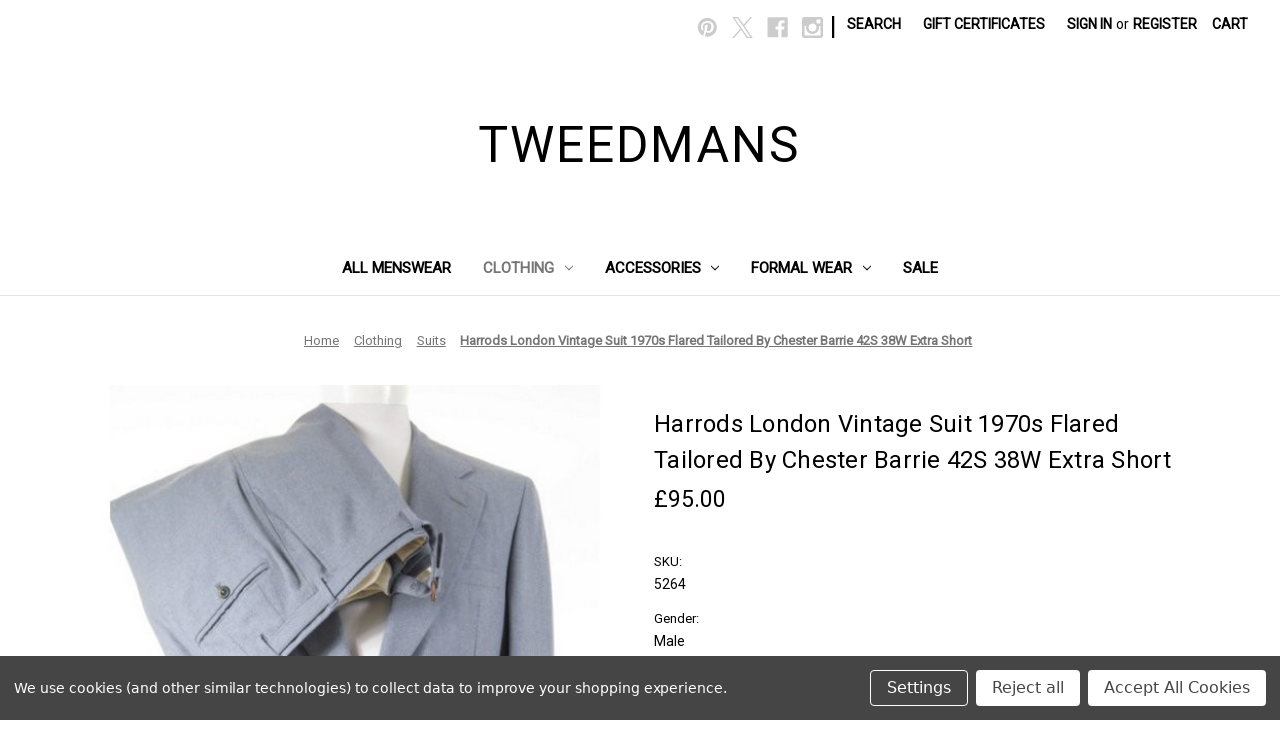

--- FILE ---
content_type: text/html; charset=UTF-8
request_url: https://www.tweedmans.co.uk/harrods-london-vintage-suit-1970s-flared-tailored-by-chester-barrie-42s-38w-extra-short/
body_size: 18829
content:


<!DOCTYPE html>
<html class="no-js" lang="en">
    <head>
        <title>Harrods London Vintage Suit 1970s Flared Tailored By Chester Barrie 42S 38W Extra Short - Tweedmans</title>
        <link rel="dns-prefetch preconnect" href="https://cdn11.bigcommerce.com/s-zf9qh7" crossorigin><link rel="dns-prefetch preconnect" href="https://fonts.googleapis.com/" crossorigin><link rel="dns-prefetch preconnect" href="https://fonts.gstatic.com/" crossorigin>
        <meta property="product:price:amount" content="95" /><meta property="product:price:currency" content="GBP" /><meta property="og:url" content="https://www.tweedmans.co.uk/harrods-london-vintage-suit-1970s-flared-tailored-by-chester-barrie-42s-38w-extra-short/" /><meta property="og:site_name" content="Tweedmans" /><meta name="description" content="Buy Men&#039;s Harrods London Vintage Suit 1970s Flared Tailored By Chester Barrie Online At Tweedmans - Best UK Vintage, Retro &amp; Second Hand Clothing Shop For Men."><link rel='canonical' href='https://www.tweedmans.co.uk/harrods-london-vintage-suit-1970s-flared-tailored-by-chester-barrie-42s-38w-extra-short/' /><meta name='platform' content='bigcommerce.stencil' /><meta property="og:type" content="product" />
<meta property="og:title" content="Harrods London Vintage Suit 1970s Flared Tailored By Chester Barrie 42S 38W Extra Short" />
<meta property="og:description" content="Buy Men&#039;s Harrods London Vintage Suit 1970s Flared Tailored By Chester Barrie Online At Tweedmans - Best UK Vintage, Retro &amp; Second Hand Clothing Shop For Men." />
<meta property="og:image" content="https://cdn11.bigcommerce.com/s-zf9qh7/products/17569/images/56141/London_vintage_suit_1970s_1__04140.1548246632.360.480.jpg?c=2" />
<meta property="fb:admins" content="138546529529683" />
<meta property="pinterest:richpins" content="disabled" />
        
         

        <link href="https://cdn11.bigcommerce.com/s-zf9qh7/product_images/favicon-32x32.png?t=1603620842" rel="shortcut icon">
        <meta name="viewport" content="width=device-width, initial-scale=1">

        <script nonce="">
            document.documentElement.className = document.documentElement.className.replace('no-js', 'js');
        </script>

        <script nonce="">
    function browserSupportsAllFeatures() {
        return window.Promise
            && window.fetch
            && window.URL
            && window.URLSearchParams
            && window.WeakMap
            // object-fit support
            && ('objectFit' in document.documentElement.style);
    }

    function loadScript(src) {
        var js = document.createElement('script');
        js.src = src;
        js.onerror = function () {
            console.error('Failed to load polyfill script ' + src);
        };
        document.head.appendChild(js);
    }

    if (!browserSupportsAllFeatures()) {
        loadScript('https://cdn11.bigcommerce.com/s-zf9qh7/stencil/2164c5a0-cfa8-013e-42c4-42b28f0e6fb6/e/34fb2010-89d3-0137-9bf3-0242ac11002b/dist/theme-bundle.polyfills.js');
    }
</script>
        <script nonce="">window.consentManagerTranslations = `{"locale":"en","locales":{"consent_manager.data_collection_warning":"en","consent_manager.accept_all_cookies":"en","consent_manager.gdpr_settings":"en","consent_manager.data_collection_preferences":"en","consent_manager.manage_data_collection_preferences":"en","consent_manager.use_data_by_cookies":"en","consent_manager.data_categories_table":"en","consent_manager.allow":"en","consent_manager.accept":"en","consent_manager.deny":"en","consent_manager.dismiss":"en","consent_manager.reject_all":"en","consent_manager.category":"en","consent_manager.purpose":"en","consent_manager.functional_category":"en","consent_manager.functional_purpose":"en","consent_manager.analytics_category":"en","consent_manager.analytics_purpose":"en","consent_manager.targeting_category":"en","consent_manager.advertising_category":"en","consent_manager.advertising_purpose":"en","consent_manager.essential_category":"en","consent_manager.esential_purpose":"en","consent_manager.yes":"en","consent_manager.no":"en","consent_manager.not_available":"en","consent_manager.cancel":"en","consent_manager.save":"en","consent_manager.back_to_preferences":"en","consent_manager.close_without_changes":"en","consent_manager.unsaved_changes":"en","consent_manager.by_using":"en","consent_manager.agree_on_data_collection":"en","consent_manager.change_preferences":"en","consent_manager.cancel_dialog_title":"en","consent_manager.privacy_policy":"en","consent_manager.allow_category_tracking":"en","consent_manager.disallow_category_tracking":"en"},"translations":{"consent_manager.data_collection_warning":"We use cookies (and other similar technologies) to collect data to improve your shopping experience.","consent_manager.accept_all_cookies":"Accept All Cookies","consent_manager.gdpr_settings":"Settings","consent_manager.data_collection_preferences":"Website Data Collection Preferences","consent_manager.manage_data_collection_preferences":"Manage Website Data Collection Preferences","consent_manager.use_data_by_cookies":" uses data collected by cookies and JavaScript libraries to improve your shopping experience.","consent_manager.data_categories_table":"The table below outlines how we use this data by category. To opt out of a category of data collection, select 'No' and save your preferences.","consent_manager.allow":"Allow","consent_manager.accept":"Accept","consent_manager.deny":"Deny","consent_manager.dismiss":"Dismiss","consent_manager.reject_all":"Reject all","consent_manager.category":"Category","consent_manager.purpose":"Purpose","consent_manager.functional_category":"Functional","consent_manager.functional_purpose":"Enables enhanced functionality, such as videos and live chat. If you do not allow these, then some or all of these functions may not work properly.","consent_manager.analytics_category":"Analytics","consent_manager.analytics_purpose":"Provide statistical information on site usage, e.g., web analytics so we can improve this website over time.","consent_manager.targeting_category":"Targeting","consent_manager.advertising_category":"Advertising","consent_manager.advertising_purpose":"Used to create profiles or personalize content to enhance your shopping experience.","consent_manager.essential_category":"Essential","consent_manager.esential_purpose":"Essential for the site and any requested services to work, but do not perform any additional or secondary function.","consent_manager.yes":"Yes","consent_manager.no":"No","consent_manager.not_available":"N/A","consent_manager.cancel":"Cancel","consent_manager.save":"Save","consent_manager.back_to_preferences":"Back to Preferences","consent_manager.close_without_changes":"You have unsaved changes to your data collection preferences. Are you sure you want to close without saving?","consent_manager.unsaved_changes":"You have unsaved changes","consent_manager.by_using":"By using our website, you're agreeing to our","consent_manager.agree_on_data_collection":"By using our website, you're agreeing to the collection of data as described in our ","consent_manager.change_preferences":"You can change your preferences at any time","consent_manager.cancel_dialog_title":"Are you sure you want to cancel?","consent_manager.privacy_policy":"Privacy Policy","consent_manager.allow_category_tracking":"Allow [CATEGORY_NAME] tracking","consent_manager.disallow_category_tracking":"Disallow [CATEGORY_NAME] tracking"}}`;</script>

        <script nonce="">
            window.lazySizesConfig = window.lazySizesConfig || {};
            window.lazySizesConfig.loadMode = 1;
        </script>
        <script nonce="" async src="https://cdn11.bigcommerce.com/s-zf9qh7/stencil/2164c5a0-cfa8-013e-42c4-42b28f0e6fb6/e/34fb2010-89d3-0137-9bf3-0242ac11002b/dist/theme-bundle.head_async.js"></script>
        
        <link href="https://fonts.googleapis.com/css?family=Roboto:400%7COpen+Sans:400%7CKarla:400&display=block" rel="stylesheet">
        
        <script nonce="" async src="https://cdn11.bigcommerce.com/s-zf9qh7/stencil/2164c5a0-cfa8-013e-42c4-42b28f0e6fb6/e/34fb2010-89d3-0137-9bf3-0242ac11002b/dist/theme-bundle.font.js"></script>

        <link data-stencil-stylesheet href="https://cdn11.bigcommerce.com/s-zf9qh7/stencil/2164c5a0-cfa8-013e-42c4-42b28f0e6fb6/e/34fb2010-89d3-0137-9bf3-0242ac11002b/css/theme-fcebc4b0-d1e1-013e-b8f4-7e3236a52136.css" rel="stylesheet">

        <!-- Start Tracking Code for analytics_googleanalytics4 -->

<script data-cfasync="false" src="https://cdn11.bigcommerce.com/shared/js/google_analytics4_bodl_subscribers-358423becf5d870b8b603a81de597c10f6bc7699.js" integrity="sha256-gtOfJ3Avc1pEE/hx6SKj/96cca7JvfqllWA9FTQJyfI=" crossorigin="anonymous"></script>
<script data-cfasync="false">
  (function () {
    window.dataLayer = window.dataLayer || [];

    function gtag(){
        dataLayer.push(arguments);
    }

    function initGA4(event) {
         function setupGtag() {
            function configureGtag() {
                gtag('js', new Date());
                gtag('set', 'developer_id.dMjk3Nj', true);
                gtag('config', 'G-67H4G4SX80');
            }

            var script = document.createElement('script');

            script.src = 'https://www.googletagmanager.com/gtag/js?id=G-67H4G4SX80';
            script.async = true;
            script.onload = configureGtag;

            document.head.appendChild(script);
        }

        setupGtag();

        if (typeof subscribeOnBodlEvents === 'function') {
            subscribeOnBodlEvents('G-67H4G4SX80', true);
        }

        window.removeEventListener(event.type, initGA4);
    }

    gtag('consent', 'default', {"ad_storage":"denied","ad_user_data":"denied","ad_personalization":"denied","analytics_storage":"denied","functionality_storage":"denied"})
            

    var eventName = document.readyState === 'complete' ? 'consentScriptsLoaded' : 'DOMContentLoaded';
    window.addEventListener(eventName, initGA4, false);
  })()
</script>

<!-- End Tracking Code for analytics_googleanalytics4 -->

<!-- Start Tracking Code for analytics_siteverification -->

<meta name="ahrefs-site-verification" content="ebe61f6604f12a07232c5a0c4e5b06f7215bb62cdf80bc8e041af67b30052d34">

<meta name="p:domain_verify" content="6df8bcdda9e2610750f3a86d9de9c87e"/>

<meta name="facebook-domain-verification" content="acmdodwaf0whtwb6o815wogcb6coly" />








<meta name="msvalidate.01" content="DDFEA95DA0A2FE1987596E5DABFB7776" /> 

<style>
footer [data-section-type="storeInfo"] address {
    display: none;
}
</style>


<!-- End Tracking Code for analytics_siteverification -->


<script type="text/javascript" src="https://checkout-sdk.bigcommerce.com/v1/loader.js" defer ></script>
<script src="https://www.google.com/recaptcha/api.js" async defer></script>
<script>window.consentManagerStoreConfig = function () { return {"storeName":"Tweedmans","privacyPolicyUrl":"","writeKey":null,"improvedConsentManagerEnabled":true,"AlwaysIncludeScriptsWithConsentTag":true}; };</script>
<script type="text/javascript" src="https://cdn11.bigcommerce.com/shared/js/bodl-consent-32a446f5a681a22e8af09a4ab8f4e4b6deda6487.js" integrity="sha256-uitfaufFdsW9ELiQEkeOgsYedtr3BuhVvA4WaPhIZZY=" crossorigin="anonymous" defer></script>
<script type="text/javascript" src="https://cdn11.bigcommerce.com/shared/js/storefront/consent-manager-config-3013a89bb0485f417056882e3b5cf19e6588b7ba.js" defer></script>
<script type="text/javascript" src="https://cdn11.bigcommerce.com/shared/js/storefront/consent-manager-08633fe15aba542118c03f6d45457262fa9fac88.js" defer></script>
<script type="text/javascript">
var BCData = {"product_attributes":{"sku":"5264","upc":null,"mpn":null,"gtin":null,"weight":null,"base":true,"image":null,"price":{"with_tax":{"formatted":"\u00a395.00","value":95,"currency":"GBP"},"tax_label":"-"},"out_of_stock_behavior":"hide_option","out_of_stock_message":"Out of stock","available_modifier_values":[],"in_stock_attributes":[],"stock":1,"instock":true,"stock_message":null,"purchasable":true,"purchasing_message":null,"call_for_price_message":null}};
</script>

 <script data-cfasync="false" src="https://microapps.bigcommerce.com/bodl-events/1.9.4/index.js" integrity="sha256-Y0tDj1qsyiKBRibKllwV0ZJ1aFlGYaHHGl/oUFoXJ7Y=" nonce="" crossorigin="anonymous"></script>
 <script data-cfasync="false" nonce="">

 (function() {
    function decodeBase64(base64) {
       const text = atob(base64);
       const length = text.length;
       const bytes = new Uint8Array(length);
       for (let i = 0; i < length; i++) {
          bytes[i] = text.charCodeAt(i);
       }
       const decoder = new TextDecoder();
       return decoder.decode(bytes);
    }
    window.bodl = JSON.parse(decodeBase64("[base64]"));
 })()

 </script>

<script nonce="">
(function () {
    var xmlHttp = new XMLHttpRequest();

    xmlHttp.open('POST', 'https://bes.gcp.data.bigcommerce.com/nobot');
    xmlHttp.setRequestHeader('Content-Type', 'application/json');
    xmlHttp.send('{"store_id":"986577","timezone_offset":"0.0","timestamp":"2026-01-27T14:42:53.53778800Z","visit_id":"a1d0b3e3-bca8-424e-9ddf-1ad06e300af8","channel_id":1}');
})();
</script>

    </head>
    <body>
        <svg data-src="https://cdn11.bigcommerce.com/s-zf9qh7/stencil/2164c5a0-cfa8-013e-42c4-42b28f0e6fb6/e/34fb2010-89d3-0137-9bf3-0242ac11002b/img/icon-sprite.svg" class="icons-svg-sprite"></svg>

        <a href="#main-content" class="skip-to-main-link">Skip to main content</a>
<header class="header" role="banner">
    <a href="#" class="mobileMenu-toggle" data-mobile-menu-toggle="menu">
        <span class="mobileMenu-toggleIcon">Toggle menu</span>
    </a>
    <nav class="navUser">
        

    <ul class="navUser-section navUser-section--alt">
        <li class="navUser-item">
            <a class="navUser-action navUser-item--compare"
               href="/compare"
               data-compare-nav
               aria-label="Compare"
            >
                Compare <span class="countPill countPill--positive countPill--alt"></span>
            </a>
        </li>
            <li class="navUser-item navUser-item--social">
                    <ul class="socialLinks socialLinks--alt">
                <li class="socialLinks-item">
                    <a class="icon icon--pinterest"
                    href="https://www.pinterest.co.uk/tweedmans/"
                    target="_blank"
                    rel="noopener"
                    title="Pinterest"
                    >
                        <span class="aria-description--hidden">Pinterest</span>
                        <svg>
                            <use href="#icon-pinterest"/>
                        </svg>
                    </a>
                </li>
                <li class="socialLinks-item">
                    <a class="icon icon--x"
                    href="https://twitter.com/Tweedmans"
                    target="_blank"
                    rel="noopener"
                    title="X"
                    >
                        <span class="aria-description--hidden">X</span>
                        <svg>
                            <use href="#icon-x"/>
                        </svg>
                    </a>
                </li>
                <li class="socialLinks-item">
                    <a class="icon icon--facebook"
                    href="https://www.facebook.com/Tweedmans/"
                    target="_blank"
                    rel="noopener"
                    title="Facebook"
                    >
                        <span class="aria-description--hidden">Facebook</span>
                        <svg>
                            <use href="#icon-facebook"/>
                        </svg>
                    </a>
                </li>
                <li class="socialLinks-item">
                    <a class="icon icon--instagram"
                    href="https://www.instagram.com/tweedmans_uk"
                    target="_blank"
                    rel="noopener"
                    title="Instagram"
                    >
                        <span class="aria-description--hidden">Instagram</span>
                        <svg>
                            <use href="#icon-instagram"/>
                        </svg>
                    </a>
                </li>
    </ul>
            </li>
            <li class="navUser-item navUser-item--divider">|</li>
        <li class="navUser-item">
            <button class="navUser-action navUser-action--quickSearch"
               type="button"
               id="quick-search-expand"
               data-search="quickSearch"
               aria-controls="quickSearch"
               aria-label="Search"
            >
                Search
            </button>
        </li>
            <li class="navUser-item">
                <a class="navUser-action"
                   href="/giftcertificates.php"
                   aria-label="Gift Certificates"
                >
                    Gift Certificates
                </a>
            </li>
        <li class="navUser-item navUser-item--account">
                <a class="navUser-action"
                   href="/login.php"
                   aria-label="Sign in"
                >
                    Sign in
                </a>
                    <span class="navUser-or">or</span>
                    <a class="navUser-action"
                       href="/login.php?action&#x3D;create_account"
                       aria-label="Register"
                    >
                        Register
                    </a>
        </li>
        <li class="navUser-item navUser-item--cart">
            <a class="navUser-action"
               data-cart-preview
               data-dropdown="cart-preview-dropdown"
               data-options="align:right"
               href="/cart.php"
               aria-label="Cart with 0 items"
            >
                <span class="navUser-item-cartLabel">Cart</span>
                <span class="countPill cart-quantity"></span>
            </a>

            <div class="dropdown-menu" id="cart-preview-dropdown" data-dropdown-content aria-hidden="true"></div>
        </li>
    </ul>
    <div class="dropdown dropdown--quickSearch" id="quickSearch" aria-hidden="true" data-prevent-quick-search-close>
        <div class="container">
    <form class="form" data-url="/search.php" data-quick-search-form>
        <fieldset class="form-fieldset">
            <div class="form-field">
                <label class="is-srOnly" for="nav-quick-search">Search</label>
                <input class="form-input"
                       data-search-quick
                       name="nav-quick-search"
                       id="nav-quick-search"
                       data-error-message="Search field cannot be empty."
                       placeholder="Search the store"
                       autocomplete="off"
                >
            </div>
        </fieldset>
    </form>
    <section class="quickSearchResults" data-bind="html: results"></section>
    <p role="status"
       aria-live="polite"
       class="aria-description--hidden"
       data-search-aria-message-predefined-text="product results for"
    ></p>
</div>
    </div>
</nav>

        <div class="header-logo header-logo--center">
            <a href="https://www.tweedmans.co.uk/" class="header-logo__link" data-header-logo-link>
    <span class="header-logo-text">TWEEDMANS</span>
</a>
        </div>
    <div class="navPages-container" id="menu" data-menu>
        <nav class="navPages">
    <div class="navPages-quickSearch">
        <div class="container">
    <form class="form" data-url="/search.php" data-quick-search-form>
        <fieldset class="form-fieldset">
            <div class="form-field">
                <label class="is-srOnly" for="nav-menu-quick-search">Search</label>
                <input class="form-input"
                       data-search-quick
                       name="nav-menu-quick-search"
                       id="nav-menu-quick-search"
                       data-error-message="Search field cannot be empty."
                       placeholder="Search the store"
                       autocomplete="off"
                >
            </div>
        </fieldset>
    </form>
    <section class="quickSearchResults" data-bind="html: results"></section>
    <p role="status"
       aria-live="polite"
       class="aria-description--hidden"
       data-search-aria-message-predefined-text="product results for"
    ></p>
</div>
    </div>
    <ul class="navPages-list">
            <li class="navPages-item">
                <a class="navPages-action"
   href="https://www.tweedmans.co.uk/all-menswear/"
   aria-label="All Menswear"
>
    All Menswear
</a>
            </li>
            <li class="navPages-item">
                <a class="navPages-action has-subMenu activePage"
   href="https://www.tweedmans.co.uk/clothing/"
   data-collapsible="navPages-2075"
>
    Clothing
    <i class="icon navPages-action-moreIcon" aria-hidden="true">
        <svg><use href="#icon-chevron-down" /></svg>
    </i>
</a>
<div class="navPage-subMenu" id="navPages-2075" aria-hidden="true" tabindex="-1">
    <ul class="navPage-subMenu-list">
        <li class="navPage-subMenu-item">
            <a class="navPage-subMenu-action navPages-action"
               href="https://www.tweedmans.co.uk/clothing/"
               aria-label="All Clothing"
            >
                All Clothing
            </a>
        </li>
            <li class="navPage-subMenu-item">
                    <a class="navPage-subMenu-action navPages-action"
                       href="https://www.tweedmans.co.uk/blazers-jackets/"
                       aria-label="Blazers &amp; Jackets"
                    >
                        Blazers &amp; Jackets
                    </a>
            </li>
            <li class="navPage-subMenu-item">
                    <a class="navPage-subMenu-action navPages-action"
                       href="https://www.tweedmans.co.uk/coats/"
                       aria-label="Coats"
                    >
                        Coats
                    </a>
            </li>
            <li class="navPage-subMenu-item">
                    <a class="navPage-subMenu-action navPages-action"
                       href="https://www.tweedmans.co.uk/knitwear/"
                       aria-label="Knitwear"
                    >
                        Knitwear
                    </a>
            </li>
            <li class="navPage-subMenu-item">
                    <a class="navPage-subMenu-action navPages-action activePage"
                       href="https://www.tweedmans.co.uk/suits/"
                       aria-label="Suits"
                    >
                        Suits
                    </a>
            </li>
            <li class="navPage-subMenu-item">
                    <a class="navPage-subMenu-action navPages-action"
                       href="https://www.tweedmans.co.uk/waistcoats/"
                       aria-label="Waistcoats"
                    >
                        Waistcoats
                    </a>
            </li>
            <li class="navPage-subMenu-item">
                    <a class="navPage-subMenu-action navPages-action"
                       href="https://www.tweedmans.co.uk/shirts/"
                       aria-label="Shirts"
                    >
                        Shirts
                    </a>
            </li>
            <li class="navPage-subMenu-item">
                    <a class="navPage-subMenu-action navPages-action"
                       href="https://www.tweedmans.co.uk/sportswear/"
                       aria-label="Sportswear"
                    >
                        Sportswear
                    </a>
            </li>
            <li class="navPage-subMenu-item">
                    <a class="navPage-subMenu-action navPages-action"
                       href="https://www.tweedmans.co.uk/trousers-breeches/"
                       aria-label="Trousers / Breeches"
                    >
                        Trousers / Breeches
                    </a>
            </li>
            <li class="navPage-subMenu-item">
                    <a class="navPage-subMenu-action navPages-action"
                       href="https://www.tweedmans.co.uk/designer-brands/"
                       aria-label="Designer Brands"
                    >
                        Designer Brands
                    </a>
            </li>
            <li class="navPage-subMenu-item">
                    <a class="navPage-subMenu-action navPages-action"
                       href="https://www.tweedmans.co.uk/country-clothing/"
                       aria-label="Country Clothing"
                    >
                        Country Clothing
                    </a>
            </li>
    </ul>
</div>
            </li>
            <li class="navPages-item">
                <a class="navPages-action has-subMenu"
   href="https://www.tweedmans.co.uk/accessories/"
   data-collapsible="navPages-2013"
>
    Accessories
    <i class="icon navPages-action-moreIcon" aria-hidden="true">
        <svg><use href="#icon-chevron-down" /></svg>
    </i>
</a>
<div class="navPage-subMenu" id="navPages-2013" aria-hidden="true" tabindex="-1">
    <ul class="navPage-subMenu-list">
        <li class="navPage-subMenu-item">
            <a class="navPage-subMenu-action navPages-action"
               href="https://www.tweedmans.co.uk/accessories/"
               aria-label="All Accessories"
            >
                All Accessories
            </a>
        </li>
            <li class="navPage-subMenu-item">
                    <a class="navPage-subMenu-action navPages-action"
                       href="https://www.tweedmans.co.uk/bow-ties/"
                       aria-label="Bow Ties"
                    >
                        Bow Ties
                    </a>
            </li>
            <li class="navPage-subMenu-item">
                    <a class="navPage-subMenu-action navPages-action"
                       href="https://www.tweedmans.co.uk/braces/"
                       aria-label="Braces"
                    >
                        Braces
                    </a>
            </li>
            <li class="navPage-subMenu-item">
                    <a class="navPage-subMenu-action navPages-action"
                       href="https://www.tweedmans.co.uk/cufflinks/"
                       aria-label="Cufflinks"
                    >
                        Cufflinks
                    </a>
            </li>
            <li class="navPage-subMenu-item">
                    <a class="navPage-subMenu-action navPages-action"
                       href="https://www.tweedmans.co.uk/gentlemens-essentials/"
                       aria-label="Gentlemens Essentials"
                    >
                        Gentlemens Essentials
                    </a>
            </li>
            <li class="navPage-subMenu-item">
                    <a class="navPage-subMenu-action navPages-action"
                       href="https://www.tweedmans.co.uk/hats-caps/"
                       aria-label="Hats / Caps"
                    >
                        Hats / Caps
                    </a>
            </li>
            <li class="navPage-subMenu-item">
                    <a class="navPage-subMenu-action navPages-action"
                       href="https://www.tweedmans.co.uk/pocket-squares/"
                       aria-label="Pocket Squares"
                    >
                        Pocket Squares
                    </a>
            </li>
            <li class="navPage-subMenu-item">
                    <a class="navPage-subMenu-action navPages-action"
                       href="https://www.tweedmans.co.uk/scarves-and-cravats/"
                       aria-label="Scarves and Cravats"
                    >
                        Scarves and Cravats
                    </a>
            </li>
            <li class="navPage-subMenu-item">
                    <a class="navPage-subMenu-action navPages-action"
                       href="https://www.tweedmans.co.uk/shoes/"
                       aria-label="Shoes"
                    >
                        Shoes
                    </a>
            </li>
            <li class="navPage-subMenu-item">
                    <a class="navPage-subMenu-action navPages-action"
                       href="https://www.tweedmans.co.uk/ties/"
                       aria-label="Ties"
                    >
                        Ties
                    </a>
            </li>
    </ul>
</div>
            </li>
            <li class="navPages-item">
                <a class="navPages-action has-subMenu"
   href="https://www.tweedmans.co.uk/formal-wear/"
   data-collapsible="navPages-2081"
>
    Formal Wear
    <i class="icon navPages-action-moreIcon" aria-hidden="true">
        <svg><use href="#icon-chevron-down" /></svg>
    </i>
</a>
<div class="navPage-subMenu" id="navPages-2081" aria-hidden="true" tabindex="-1">
    <ul class="navPage-subMenu-list">
        <li class="navPage-subMenu-item">
            <a class="navPage-subMenu-action navPages-action"
               href="https://www.tweedmans.co.uk/formal-wear/"
               aria-label="All Formal Wear"
            >
                All Formal Wear
            </a>
        </li>
            <li class="navPage-subMenu-item">
                    <a class="navPage-subMenu-action navPages-action"
                       href="https://www.tweedmans.co.uk/evening-wear/"
                       aria-label="Evening Wear"
                    >
                        Evening Wear
                    </a>
            </li>
            <li class="navPage-subMenu-item">
                    <a class="navPage-subMenu-action navPages-action"
                       href="https://www.tweedmans.co.uk/morning-wear/"
                       aria-label="Morning Wear"
                    >
                        Morning Wear
                    </a>
            </li>
            <li class="navPage-subMenu-item">
                    <a class="navPage-subMenu-action navPages-action"
                       href="https://www.tweedmans.co.uk/lounge-suits/"
                       aria-label="Lounge Suits"
                    >
                        Lounge Suits
                    </a>
            </li>
            <li class="navPage-subMenu-item">
                    <a class="navPage-subMenu-action navPages-action"
                       href="https://www.tweedmans.co.uk/dress-shirts/"
                       aria-label="Dress Shirts"
                    >
                        Dress Shirts
                    </a>
            </li>
            <li class="navPage-subMenu-item">
                    <a class="navPage-subMenu-action navPages-action"
                       href="https://www.tweedmans.co.uk/dress-shoes/"
                       aria-label="Dress Shoes"
                    >
                        Dress Shoes
                    </a>
            </li>
            <li class="navPage-subMenu-item">
                    <a class="navPage-subMenu-action navPages-action"
                       href="https://www.tweedmans.co.uk/wedding-attire/"
                       aria-label="Wedding Attire"
                    >
                        Wedding Attire
                    </a>
            </li>
            <li class="navPage-subMenu-item">
                    <a class="navPage-subMenu-action navPages-action"
                       href="https://www.tweedmans.co.uk/masonic-clothing/"
                       aria-label="Masonic Clothing"
                    >
                        Masonic Clothing
                    </a>
            </li>
            <li class="navPage-subMenu-item">
                    <a class="navPage-subMenu-action navPages-action"
                       href="https://www.tweedmans.co.uk/funeral-wear/"
                       aria-label="Funeral Wear"
                    >
                        Funeral Wear
                    </a>
            </li>
    </ul>
</div>
            </li>
            <li class="navPages-item">
                <a class="navPages-action"
   href="https://www.tweedmans.co.uk/sale/"
   aria-label="SALE"
>
    SALE
</a>
            </li>
    </ul>
    <ul class="navPages-list navPages-list--user">
            <li class="navPages-item">
                <a class="navPages-action"
                   href="/giftcertificates.php"
                   aria-label="Gift Certificates"
                >
                    Gift Certificates
                </a>
            </li>
            <li class="navPages-item">
                <a class="navPages-action"
                   href="/login.php"
                   aria-label="Sign in"
                >
                    Sign in
                </a>
                    or
                    <a class="navPages-action"
                       href="/login.php?action&#x3D;create_account"
                       aria-label="Register"
                    >
                        Register
                    </a>
            </li>
            <li class="navPages-item">
                    <ul class="socialLinks socialLinks--alt">
                <li class="socialLinks-item">
                    <a class="icon icon--pinterest"
                    href="https://www.pinterest.co.uk/tweedmans/"
                    target="_blank"
                    rel="noopener"
                    title="Pinterest"
                    >
                        <span class="aria-description--hidden">Pinterest</span>
                        <svg>
                            <use href="#icon-pinterest"/>
                        </svg>
                    </a>
                </li>
                <li class="socialLinks-item">
                    <a class="icon icon--x"
                    href="https://twitter.com/Tweedmans"
                    target="_blank"
                    rel="noopener"
                    title="X"
                    >
                        <span class="aria-description--hidden">X</span>
                        <svg>
                            <use href="#icon-x"/>
                        </svg>
                    </a>
                </li>
                <li class="socialLinks-item">
                    <a class="icon icon--facebook"
                    href="https://www.facebook.com/Tweedmans/"
                    target="_blank"
                    rel="noopener"
                    title="Facebook"
                    >
                        <span class="aria-description--hidden">Facebook</span>
                        <svg>
                            <use href="#icon-facebook"/>
                        </svg>
                    </a>
                </li>
                <li class="socialLinks-item">
                    <a class="icon icon--instagram"
                    href="https://www.instagram.com/tweedmans_uk"
                    target="_blank"
                    rel="noopener"
                    title="Instagram"
                    >
                        <span class="aria-description--hidden">Instagram</span>
                        <svg>
                            <use href="#icon-instagram"/>
                        </svg>
                    </a>
                </li>
    </ul>
            </li>
    </ul>
</nav>
    </div>
    <div data-content-region="header_navigation_bottom--global"></div>
</header>
<div data-content-region="header_bottom--global"><div data-layout-id="aaa78020-211f-48a6-a545-9bf4adc2bb49">       <div data-sub-layout-container="f61ad3bc-e15d-4e86-a77c-89997d051be7" data-layout-name="Layout">
    <style data-container-styling="f61ad3bc-e15d-4e86-a77c-89997d051be7">
        [data-sub-layout-container="f61ad3bc-e15d-4e86-a77c-89997d051be7"] {
            box-sizing: border-box;
            display: flex;
            flex-wrap: wrap;
            z-index: 0;
            position: relative;
            padding-top: 0px;
            padding-right: 0px;
            padding-bottom: 0px;
            padding-left: 0px;
            margin-top: 0px;
            margin-right: 0px;
            margin-bottom: 0px;
            margin-left: 0px;
            border-width: px;
            border-style: ;
            border-color: ;
        }

        [data-sub-layout-container="f61ad3bc-e15d-4e86-a77c-89997d051be7"]:after {
            display: block;
            position: absolute;
            top: 0;
            left: 0;
            bottom: 0;
            right: 0;
            background-size: cover;
            z-index: ;
        }
    </style>

    <div data-sub-layout="64bb8b63-550a-4e4c-a661-b0f8ae125d10">
        <style data-column-styling="64bb8b63-550a-4e4c-a661-b0f8ae125d10">
            [data-sub-layout="64bb8b63-550a-4e4c-a661-b0f8ae125d10"] {
                display: flex;
                flex-direction: column;
                box-sizing: border-box;
                flex-basis: 100%;
                max-width: 100%;
                z-index: 0;
                position: relative;
                padding-top: 0px;
                padding-right: 10.5px;
                padding-bottom: 0px;
                padding-left: 10.5px;
                margin-top: 0px;
                margin-right: 0px;
                margin-bottom: 0px;
                margin-left: 0px;
                border-width: px;
                border-style: ;
                border-color: ;
                justify-content: center;
            }
            [data-sub-layout="64bb8b63-550a-4e4c-a661-b0f8ae125d10"]:after {
                display: block;
                position: absolute;
                top: 0;
                left: 0;
                bottom: 0;
                right: 0;
                background-size: cover;
                z-index: ;
            }
            @media only screen and (max-width: 700px) {
                [data-sub-layout="64bb8b63-550a-4e4c-a661-b0f8ae125d10"] {
                    flex-basis: 100%;
                    max-width: 100%;
                }
            }
        </style>
    </div>
</div>

</div></div>
<div data-content-region="header_bottom"></div>
        <div class="body" id="main-content" data-currency-code="GBP">
     
    <div class="container">
        
    <nav aria-label="Breadcrumb">
    <ol class="breadcrumbs">
                <li class="breadcrumb ">
                    <a class="breadcrumb-label"
                       href="https://www.tweedmans.co.uk/"
                       
                    >
                        <span>Home</span>
                    </a>
                </li>
                <li class="breadcrumb ">
                    <a class="breadcrumb-label"
                       href="https://www.tweedmans.co.uk/clothing/"
                       
                    >
                        <span>Clothing</span>
                    </a>
                </li>
                <li class="breadcrumb ">
                    <a class="breadcrumb-label"
                       href="https://www.tweedmans.co.uk/suits/"
                       
                    >
                        <span>Suits</span>
                    </a>
                </li>
                <li class="breadcrumb is-active">
                    <a class="breadcrumb-label"
                       href="https://www.tweedmans.co.uk/harrods-london-vintage-suit-1970s-flared-tailored-by-chester-barrie-42s-38w-extra-short/"
                       aria-current="page"
                    >
                        <span>Harrods London Vintage Suit 1970s Flared Tailored By Chester Barrie 42S 38W Extra Short</span>
                    </a>
                </li>
    </ol>
</nav>

<script type="application/ld+json"  nonce="">
{
    "@context": "https://schema.org",
    "@type": "BreadcrumbList",
    "itemListElement":
    [
        {
            "@type": "ListItem",
            "position": 1,
            "item": {
                "@id": "https://www.tweedmans.co.uk/",
                "name": "Home"
            }
        },
        {
            "@type": "ListItem",
            "position": 2,
            "item": {
                "@id": "https://www.tweedmans.co.uk/clothing/",
                "name": "Clothing"
            }
        },
        {
            "@type": "ListItem",
            "position": 3,
            "item": {
                "@id": "https://www.tweedmans.co.uk/suits/",
                "name": "Suits"
            }
        },
        {
            "@type": "ListItem",
            "position": 4,
            "item": {
                "@id": "https://www.tweedmans.co.uk/harrods-london-vintage-suit-1970s-flared-tailored-by-chester-barrie-42s-38w-extra-short/",
                "name": "Harrods London Vintage Suit 1970s Flared Tailored By Chester Barrie 42S 38W Extra Short"
            }
        }
    ]
}
</script>


    <div>
        

<div class="productView"
    data-event-type="product"
    data-entity-id="17569"
    data-name="Harrods London Vintage Suit 1970s Flared Tailored By Chester Barrie 42S 38W Extra Short"
    data-product-category="
        Clothing/Suits, 
            All Menswear, 
            Clothing, 
            Shop by Era/Mens 1980s Vintage Clothing, 
            Shop by Size/Mens Large / L, 
            Shop by Size/XL / 38 - 42 Waist
    "
    data-product-brand=""
    data-product-price="
            95
"
    data-product-variant="single-product-option">


    <section class="productView-images" data-image-gallery>
        <span
    data-carousel-content-change-message
    class="aria-description--hidden"
    aria-live="polite" 
    role="status"></span>
        <figure class="productView-image"
                data-image-gallery-main
                data-zoom-image="https://cdn11.bigcommerce.com/s-zf9qh7/images/stencil/640x640/products/17569/56141/London_vintage_suit_1970s_1__04140.1548246632.jpg?c=2"
                >
            <div class="productView-img-container">
                    <a href="https://cdn11.bigcommerce.com/s-zf9qh7/images/stencil/640x640/products/17569/56141/London_vintage_suit_1970s_1__04140.1548246632.jpg?c=2"
                        target="_blank">
                <img src="https://cdn11.bigcommerce.com/s-zf9qh7/images/stencil/500x659/products/17569/56141/London_vintage_suit_1970s_1__04140.1548246632.jpg?c=2" alt="Vintage suit 1970s" title="Vintage suit 1970s" data-sizes="auto"
    srcset="[data-uri]"
data-srcset="https://cdn11.bigcommerce.com/s-zf9qh7/images/stencil/80w/products/17569/56141/London_vintage_suit_1970s_1__04140.1548246632.jpg?c=2 80w, https://cdn11.bigcommerce.com/s-zf9qh7/images/stencil/160w/products/17569/56141/London_vintage_suit_1970s_1__04140.1548246632.jpg?c=2 160w, https://cdn11.bigcommerce.com/s-zf9qh7/images/stencil/320w/products/17569/56141/London_vintage_suit_1970s_1__04140.1548246632.jpg?c=2 320w, https://cdn11.bigcommerce.com/s-zf9qh7/images/stencil/640w/products/17569/56141/London_vintage_suit_1970s_1__04140.1548246632.jpg?c=2 640w, https://cdn11.bigcommerce.com/s-zf9qh7/images/stencil/960w/products/17569/56141/London_vintage_suit_1970s_1__04140.1548246632.jpg?c=2 960w, https://cdn11.bigcommerce.com/s-zf9qh7/images/stencil/1280w/products/17569/56141/London_vintage_suit_1970s_1__04140.1548246632.jpg?c=2 1280w, https://cdn11.bigcommerce.com/s-zf9qh7/images/stencil/1920w/products/17569/56141/London_vintage_suit_1970s_1__04140.1548246632.jpg?c=2 1920w, https://cdn11.bigcommerce.com/s-zf9qh7/images/stencil/2560w/products/17569/56141/London_vintage_suit_1970s_1__04140.1548246632.jpg?c=2 2560w"

class="lazyload productView-image--default"
loading="lazy"
data-main-image />
                    </a>
            </div>
        </figure>
        <ul class="productView-thumbnails" data-slick='{
                "infinite": false,
                "mobileFirst": true,
                "dots": false,
                "accessibility": false,
                "slidesToShow": 5,
                "slidesToScroll": 5
            }'>
                <li class="productView-thumbnail">
                    <a
                        class="productView-thumbnail-link"
                        href="https://cdn11.bigcommerce.com/s-zf9qh7/images/stencil/640x640/products/17569/56141/London_vintage_suit_1970s_1__04140.1548246632.jpg?c=2"
                        data-image-gallery-item
                        data-image-gallery-new-image-url="https://cdn11.bigcommerce.com/s-zf9qh7/images/stencil/500x659/products/17569/56141/London_vintage_suit_1970s_1__04140.1548246632.jpg?c=2"
                        data-image-gallery-new-image-srcset="https://cdn11.bigcommerce.com/s-zf9qh7/images/stencil/80w/products/17569/56141/London_vintage_suit_1970s_1__04140.1548246632.jpg?c=2 80w, https://cdn11.bigcommerce.com/s-zf9qh7/images/stencil/160w/products/17569/56141/London_vintage_suit_1970s_1__04140.1548246632.jpg?c=2 160w, https://cdn11.bigcommerce.com/s-zf9qh7/images/stencil/320w/products/17569/56141/London_vintage_suit_1970s_1__04140.1548246632.jpg?c=2 320w, https://cdn11.bigcommerce.com/s-zf9qh7/images/stencil/640w/products/17569/56141/London_vintage_suit_1970s_1__04140.1548246632.jpg?c=2 640w, https://cdn11.bigcommerce.com/s-zf9qh7/images/stencil/960w/products/17569/56141/London_vintage_suit_1970s_1__04140.1548246632.jpg?c=2 960w, https://cdn11.bigcommerce.com/s-zf9qh7/images/stencil/1280w/products/17569/56141/London_vintage_suit_1970s_1__04140.1548246632.jpg?c=2 1280w, https://cdn11.bigcommerce.com/s-zf9qh7/images/stencil/1920w/products/17569/56141/London_vintage_suit_1970s_1__04140.1548246632.jpg?c=2 1920w, https://cdn11.bigcommerce.com/s-zf9qh7/images/stencil/2560w/products/17569/56141/London_vintage_suit_1970s_1__04140.1548246632.jpg?c=2 2560w"
                        data-image-gallery-zoom-image-url="https://cdn11.bigcommerce.com/s-zf9qh7/images/stencil/640x640/products/17569/56141/London_vintage_suit_1970s_1__04140.1548246632.jpg?c=2"
                    >
                    <img src="https://cdn11.bigcommerce.com/s-zf9qh7/images/stencil/50x50/products/17569/56141/London_vintage_suit_1970s_1__04140.1548246632.jpg?c=2" alt="Vintage suit 1970s" title="Vintage suit 1970s" data-sizes="auto"
    srcset="[data-uri]"
data-srcset="https://cdn11.bigcommerce.com/s-zf9qh7/images/stencil/80w/products/17569/56141/London_vintage_suit_1970s_1__04140.1548246632.jpg?c=2 80w, https://cdn11.bigcommerce.com/s-zf9qh7/images/stencil/160w/products/17569/56141/London_vintage_suit_1970s_1__04140.1548246632.jpg?c=2 160w, https://cdn11.bigcommerce.com/s-zf9qh7/images/stencil/320w/products/17569/56141/London_vintage_suit_1970s_1__04140.1548246632.jpg?c=2 320w, https://cdn11.bigcommerce.com/s-zf9qh7/images/stencil/640w/products/17569/56141/London_vintage_suit_1970s_1__04140.1548246632.jpg?c=2 640w, https://cdn11.bigcommerce.com/s-zf9qh7/images/stencil/960w/products/17569/56141/London_vintage_suit_1970s_1__04140.1548246632.jpg?c=2 960w, https://cdn11.bigcommerce.com/s-zf9qh7/images/stencil/1280w/products/17569/56141/London_vintage_suit_1970s_1__04140.1548246632.jpg?c=2 1280w, https://cdn11.bigcommerce.com/s-zf9qh7/images/stencil/1920w/products/17569/56141/London_vintage_suit_1970s_1__04140.1548246632.jpg?c=2 1920w, https://cdn11.bigcommerce.com/s-zf9qh7/images/stencil/2560w/products/17569/56141/London_vintage_suit_1970s_1__04140.1548246632.jpg?c=2 2560w"

class="lazyload"
loading="lazy"
 />
                    </a>
                </li>
                <li class="productView-thumbnail">
                    <a
                        class="productView-thumbnail-link"
                        href="https://cdn11.bigcommerce.com/s-zf9qh7/images/stencil/640x640/products/17569/56143/London_vintage_suit_1970s_2__78410.1548246632.jpg?c=2"
                        data-image-gallery-item
                        data-image-gallery-new-image-url="https://cdn11.bigcommerce.com/s-zf9qh7/images/stencil/500x659/products/17569/56143/London_vintage_suit_1970s_2__78410.1548246632.jpg?c=2"
                        data-image-gallery-new-image-srcset="https://cdn11.bigcommerce.com/s-zf9qh7/images/stencil/80w/products/17569/56143/London_vintage_suit_1970s_2__78410.1548246632.jpg?c=2 80w, https://cdn11.bigcommerce.com/s-zf9qh7/images/stencil/160w/products/17569/56143/London_vintage_suit_1970s_2__78410.1548246632.jpg?c=2 160w, https://cdn11.bigcommerce.com/s-zf9qh7/images/stencil/320w/products/17569/56143/London_vintage_suit_1970s_2__78410.1548246632.jpg?c=2 320w, https://cdn11.bigcommerce.com/s-zf9qh7/images/stencil/640w/products/17569/56143/London_vintage_suit_1970s_2__78410.1548246632.jpg?c=2 640w, https://cdn11.bigcommerce.com/s-zf9qh7/images/stencil/960w/products/17569/56143/London_vintage_suit_1970s_2__78410.1548246632.jpg?c=2 960w, https://cdn11.bigcommerce.com/s-zf9qh7/images/stencil/1280w/products/17569/56143/London_vintage_suit_1970s_2__78410.1548246632.jpg?c=2 1280w, https://cdn11.bigcommerce.com/s-zf9qh7/images/stencil/1920w/products/17569/56143/London_vintage_suit_1970s_2__78410.1548246632.jpg?c=2 1920w, https://cdn11.bigcommerce.com/s-zf9qh7/images/stencil/2560w/products/17569/56143/London_vintage_suit_1970s_2__78410.1548246632.jpg?c=2 2560w"
                        data-image-gallery-zoom-image-url="https://cdn11.bigcommerce.com/s-zf9qh7/images/stencil/640x640/products/17569/56143/London_vintage_suit_1970s_2__78410.1548246632.jpg?c=2"
                    >
                    <img src="https://cdn11.bigcommerce.com/s-zf9qh7/images/stencil/50x50/products/17569/56143/London_vintage_suit_1970s_2__78410.1548246632.jpg?c=2" alt="Mens suit 1970s" title="Mens suit 1970s" data-sizes="auto"
    srcset="[data-uri]"
data-srcset="https://cdn11.bigcommerce.com/s-zf9qh7/images/stencil/80w/products/17569/56143/London_vintage_suit_1970s_2__78410.1548246632.jpg?c=2 80w, https://cdn11.bigcommerce.com/s-zf9qh7/images/stencil/160w/products/17569/56143/London_vintage_suit_1970s_2__78410.1548246632.jpg?c=2 160w, https://cdn11.bigcommerce.com/s-zf9qh7/images/stencil/320w/products/17569/56143/London_vintage_suit_1970s_2__78410.1548246632.jpg?c=2 320w, https://cdn11.bigcommerce.com/s-zf9qh7/images/stencil/640w/products/17569/56143/London_vintage_suit_1970s_2__78410.1548246632.jpg?c=2 640w, https://cdn11.bigcommerce.com/s-zf9qh7/images/stencil/960w/products/17569/56143/London_vintage_suit_1970s_2__78410.1548246632.jpg?c=2 960w, https://cdn11.bigcommerce.com/s-zf9qh7/images/stencil/1280w/products/17569/56143/London_vintage_suit_1970s_2__78410.1548246632.jpg?c=2 1280w, https://cdn11.bigcommerce.com/s-zf9qh7/images/stencil/1920w/products/17569/56143/London_vintage_suit_1970s_2__78410.1548246632.jpg?c=2 1920w, https://cdn11.bigcommerce.com/s-zf9qh7/images/stencil/2560w/products/17569/56143/London_vintage_suit_1970s_2__78410.1548246632.jpg?c=2 2560w"

class="lazyload"
loading="lazy"
 />
                    </a>
                </li>
                <li class="productView-thumbnail">
                    <a
                        class="productView-thumbnail-link"
                        href="https://cdn11.bigcommerce.com/s-zf9qh7/images/stencil/640x640/products/17569/56144/London_vintage_suit_1970s_3__70370.1548246632.jpg?c=2"
                        data-image-gallery-item
                        data-image-gallery-new-image-url="https://cdn11.bigcommerce.com/s-zf9qh7/images/stencil/500x659/products/17569/56144/London_vintage_suit_1970s_3__70370.1548246632.jpg?c=2"
                        data-image-gallery-new-image-srcset="https://cdn11.bigcommerce.com/s-zf9qh7/images/stencil/80w/products/17569/56144/London_vintage_suit_1970s_3__70370.1548246632.jpg?c=2 80w, https://cdn11.bigcommerce.com/s-zf9qh7/images/stencil/160w/products/17569/56144/London_vintage_suit_1970s_3__70370.1548246632.jpg?c=2 160w, https://cdn11.bigcommerce.com/s-zf9qh7/images/stencil/320w/products/17569/56144/London_vintage_suit_1970s_3__70370.1548246632.jpg?c=2 320w, https://cdn11.bigcommerce.com/s-zf9qh7/images/stencil/640w/products/17569/56144/London_vintage_suit_1970s_3__70370.1548246632.jpg?c=2 640w, https://cdn11.bigcommerce.com/s-zf9qh7/images/stencil/960w/products/17569/56144/London_vintage_suit_1970s_3__70370.1548246632.jpg?c=2 960w, https://cdn11.bigcommerce.com/s-zf9qh7/images/stencil/1280w/products/17569/56144/London_vintage_suit_1970s_3__70370.1548246632.jpg?c=2 1280w, https://cdn11.bigcommerce.com/s-zf9qh7/images/stencil/1920w/products/17569/56144/London_vintage_suit_1970s_3__70370.1548246632.jpg?c=2 1920w, https://cdn11.bigcommerce.com/s-zf9qh7/images/stencil/2560w/products/17569/56144/London_vintage_suit_1970s_3__70370.1548246632.jpg?c=2 2560w"
                        data-image-gallery-zoom-image-url="https://cdn11.bigcommerce.com/s-zf9qh7/images/stencil/640x640/products/17569/56144/London_vintage_suit_1970s_3__70370.1548246632.jpg?c=2"
                    >
                    <img src="https://cdn11.bigcommerce.com/s-zf9qh7/images/stencil/50x50/products/17569/56144/London_vintage_suit_1970s_3__70370.1548246632.jpg?c=2" alt="Vintage mens suit 1970s" title="Vintage mens suit 1970s" data-sizes="auto"
    srcset="[data-uri]"
data-srcset="https://cdn11.bigcommerce.com/s-zf9qh7/images/stencil/80w/products/17569/56144/London_vintage_suit_1970s_3__70370.1548246632.jpg?c=2 80w, https://cdn11.bigcommerce.com/s-zf9qh7/images/stencil/160w/products/17569/56144/London_vintage_suit_1970s_3__70370.1548246632.jpg?c=2 160w, https://cdn11.bigcommerce.com/s-zf9qh7/images/stencil/320w/products/17569/56144/London_vintage_suit_1970s_3__70370.1548246632.jpg?c=2 320w, https://cdn11.bigcommerce.com/s-zf9qh7/images/stencil/640w/products/17569/56144/London_vintage_suit_1970s_3__70370.1548246632.jpg?c=2 640w, https://cdn11.bigcommerce.com/s-zf9qh7/images/stencil/960w/products/17569/56144/London_vintage_suit_1970s_3__70370.1548246632.jpg?c=2 960w, https://cdn11.bigcommerce.com/s-zf9qh7/images/stencil/1280w/products/17569/56144/London_vintage_suit_1970s_3__70370.1548246632.jpg?c=2 1280w, https://cdn11.bigcommerce.com/s-zf9qh7/images/stencil/1920w/products/17569/56144/London_vintage_suit_1970s_3__70370.1548246632.jpg?c=2 1920w, https://cdn11.bigcommerce.com/s-zf9qh7/images/stencil/2560w/products/17569/56144/London_vintage_suit_1970s_3__70370.1548246632.jpg?c=2 2560w"

class="lazyload"
loading="lazy"
 />
                    </a>
                </li>
                <li class="productView-thumbnail">
                    <a
                        class="productView-thumbnail-link"
                        href="https://cdn11.bigcommerce.com/s-zf9qh7/images/stencil/640x640/products/17569/56146/London_vintage_suit_1970s_5__82646.1548246632.jpg?c=2"
                        data-image-gallery-item
                        data-image-gallery-new-image-url="https://cdn11.bigcommerce.com/s-zf9qh7/images/stencil/500x659/products/17569/56146/London_vintage_suit_1970s_5__82646.1548246632.jpg?c=2"
                        data-image-gallery-new-image-srcset="https://cdn11.bigcommerce.com/s-zf9qh7/images/stencil/80w/products/17569/56146/London_vintage_suit_1970s_5__82646.1548246632.jpg?c=2 80w, https://cdn11.bigcommerce.com/s-zf9qh7/images/stencil/160w/products/17569/56146/London_vintage_suit_1970s_5__82646.1548246632.jpg?c=2 160w, https://cdn11.bigcommerce.com/s-zf9qh7/images/stencil/320w/products/17569/56146/London_vintage_suit_1970s_5__82646.1548246632.jpg?c=2 320w, https://cdn11.bigcommerce.com/s-zf9qh7/images/stencil/640w/products/17569/56146/London_vintage_suit_1970s_5__82646.1548246632.jpg?c=2 640w, https://cdn11.bigcommerce.com/s-zf9qh7/images/stencil/960w/products/17569/56146/London_vintage_suit_1970s_5__82646.1548246632.jpg?c=2 960w, https://cdn11.bigcommerce.com/s-zf9qh7/images/stencil/1280w/products/17569/56146/London_vintage_suit_1970s_5__82646.1548246632.jpg?c=2 1280w, https://cdn11.bigcommerce.com/s-zf9qh7/images/stencil/1920w/products/17569/56146/London_vintage_suit_1970s_5__82646.1548246632.jpg?c=2 1920w, https://cdn11.bigcommerce.com/s-zf9qh7/images/stencil/2560w/products/17569/56146/London_vintage_suit_1970s_5__82646.1548246632.jpg?c=2 2560w"
                        data-image-gallery-zoom-image-url="https://cdn11.bigcommerce.com/s-zf9qh7/images/stencil/640x640/products/17569/56146/London_vintage_suit_1970s_5__82646.1548246632.jpg?c=2"
                    >
                    <img src="https://cdn11.bigcommerce.com/s-zf9qh7/images/stencil/50x50/products/17569/56146/London_vintage_suit_1970s_5__82646.1548246632.jpg?c=2" alt="Blue wool suit" title="Blue wool suit" data-sizes="auto"
    srcset="[data-uri]"
data-srcset="https://cdn11.bigcommerce.com/s-zf9qh7/images/stencil/80w/products/17569/56146/London_vintage_suit_1970s_5__82646.1548246632.jpg?c=2 80w, https://cdn11.bigcommerce.com/s-zf9qh7/images/stencil/160w/products/17569/56146/London_vintage_suit_1970s_5__82646.1548246632.jpg?c=2 160w, https://cdn11.bigcommerce.com/s-zf9qh7/images/stencil/320w/products/17569/56146/London_vintage_suit_1970s_5__82646.1548246632.jpg?c=2 320w, https://cdn11.bigcommerce.com/s-zf9qh7/images/stencil/640w/products/17569/56146/London_vintage_suit_1970s_5__82646.1548246632.jpg?c=2 640w, https://cdn11.bigcommerce.com/s-zf9qh7/images/stencil/960w/products/17569/56146/London_vintage_suit_1970s_5__82646.1548246632.jpg?c=2 960w, https://cdn11.bigcommerce.com/s-zf9qh7/images/stencil/1280w/products/17569/56146/London_vintage_suit_1970s_5__82646.1548246632.jpg?c=2 1280w, https://cdn11.bigcommerce.com/s-zf9qh7/images/stencil/1920w/products/17569/56146/London_vintage_suit_1970s_5__82646.1548246632.jpg?c=2 1920w, https://cdn11.bigcommerce.com/s-zf9qh7/images/stencil/2560w/products/17569/56146/London_vintage_suit_1970s_5__82646.1548246632.jpg?c=2 2560w"

class="lazyload"
loading="lazy"
 />
                    </a>
                </li>
                <li class="productView-thumbnail">
                    <a
                        class="productView-thumbnail-link"
                        href="https://cdn11.bigcommerce.com/s-zf9qh7/images/stencil/640x640/products/17569/56142/London_vintage_suit_1970s_4__59669.1548246632.jpg?c=2"
                        data-image-gallery-item
                        data-image-gallery-new-image-url="https://cdn11.bigcommerce.com/s-zf9qh7/images/stencil/500x659/products/17569/56142/London_vintage_suit_1970s_4__59669.1548246632.jpg?c=2"
                        data-image-gallery-new-image-srcset="https://cdn11.bigcommerce.com/s-zf9qh7/images/stencil/80w/products/17569/56142/London_vintage_suit_1970s_4__59669.1548246632.jpg?c=2 80w, https://cdn11.bigcommerce.com/s-zf9qh7/images/stencil/160w/products/17569/56142/London_vintage_suit_1970s_4__59669.1548246632.jpg?c=2 160w, https://cdn11.bigcommerce.com/s-zf9qh7/images/stencil/320w/products/17569/56142/London_vintage_suit_1970s_4__59669.1548246632.jpg?c=2 320w, https://cdn11.bigcommerce.com/s-zf9qh7/images/stencil/640w/products/17569/56142/London_vintage_suit_1970s_4__59669.1548246632.jpg?c=2 640w, https://cdn11.bigcommerce.com/s-zf9qh7/images/stencil/960w/products/17569/56142/London_vintage_suit_1970s_4__59669.1548246632.jpg?c=2 960w, https://cdn11.bigcommerce.com/s-zf9qh7/images/stencil/1280w/products/17569/56142/London_vintage_suit_1970s_4__59669.1548246632.jpg?c=2 1280w, https://cdn11.bigcommerce.com/s-zf9qh7/images/stencil/1920w/products/17569/56142/London_vintage_suit_1970s_4__59669.1548246632.jpg?c=2 1920w, https://cdn11.bigcommerce.com/s-zf9qh7/images/stencil/2560w/products/17569/56142/London_vintage_suit_1970s_4__59669.1548246632.jpg?c=2 2560w"
                        data-image-gallery-zoom-image-url="https://cdn11.bigcommerce.com/s-zf9qh7/images/stencil/640x640/products/17569/56142/London_vintage_suit_1970s_4__59669.1548246632.jpg?c=2"
                    >
                    <img src="https://cdn11.bigcommerce.com/s-zf9qh7/images/stencil/50x50/products/17569/56142/London_vintage_suit_1970s_4__59669.1548246632.jpg?c=2" alt="Vintage suit jacket 1970s" title="Vintage suit jacket 1970s" data-sizes="auto"
    srcset="[data-uri]"
data-srcset="https://cdn11.bigcommerce.com/s-zf9qh7/images/stencil/80w/products/17569/56142/London_vintage_suit_1970s_4__59669.1548246632.jpg?c=2 80w, https://cdn11.bigcommerce.com/s-zf9qh7/images/stencil/160w/products/17569/56142/London_vintage_suit_1970s_4__59669.1548246632.jpg?c=2 160w, https://cdn11.bigcommerce.com/s-zf9qh7/images/stencil/320w/products/17569/56142/London_vintage_suit_1970s_4__59669.1548246632.jpg?c=2 320w, https://cdn11.bigcommerce.com/s-zf9qh7/images/stencil/640w/products/17569/56142/London_vintage_suit_1970s_4__59669.1548246632.jpg?c=2 640w, https://cdn11.bigcommerce.com/s-zf9qh7/images/stencil/960w/products/17569/56142/London_vintage_suit_1970s_4__59669.1548246632.jpg?c=2 960w, https://cdn11.bigcommerce.com/s-zf9qh7/images/stencil/1280w/products/17569/56142/London_vintage_suit_1970s_4__59669.1548246632.jpg?c=2 1280w, https://cdn11.bigcommerce.com/s-zf9qh7/images/stencil/1920w/products/17569/56142/London_vintage_suit_1970s_4__59669.1548246632.jpg?c=2 1920w, https://cdn11.bigcommerce.com/s-zf9qh7/images/stencil/2560w/products/17569/56142/London_vintage_suit_1970s_4__59669.1548246632.jpg?c=2 2560w"

class="lazyload"
loading="lazy"
 />
                    </a>
                </li>
                <li class="productView-thumbnail">
                    <a
                        class="productView-thumbnail-link"
                        href="https://cdn11.bigcommerce.com/s-zf9qh7/images/stencil/640x640/products/17569/56145/London_vintage_suit_1970s_6__58809.1548246632.jpg?c=2"
                        data-image-gallery-item
                        data-image-gallery-new-image-url="https://cdn11.bigcommerce.com/s-zf9qh7/images/stencil/500x659/products/17569/56145/London_vintage_suit_1970s_6__58809.1548246632.jpg?c=2"
                        data-image-gallery-new-image-srcset="https://cdn11.bigcommerce.com/s-zf9qh7/images/stencil/80w/products/17569/56145/London_vintage_suit_1970s_6__58809.1548246632.jpg?c=2 80w, https://cdn11.bigcommerce.com/s-zf9qh7/images/stencil/160w/products/17569/56145/London_vintage_suit_1970s_6__58809.1548246632.jpg?c=2 160w, https://cdn11.bigcommerce.com/s-zf9qh7/images/stencil/320w/products/17569/56145/London_vintage_suit_1970s_6__58809.1548246632.jpg?c=2 320w, https://cdn11.bigcommerce.com/s-zf9qh7/images/stencil/640w/products/17569/56145/London_vintage_suit_1970s_6__58809.1548246632.jpg?c=2 640w, https://cdn11.bigcommerce.com/s-zf9qh7/images/stencil/960w/products/17569/56145/London_vintage_suit_1970s_6__58809.1548246632.jpg?c=2 960w, https://cdn11.bigcommerce.com/s-zf9qh7/images/stencil/1280w/products/17569/56145/London_vintage_suit_1970s_6__58809.1548246632.jpg?c=2 1280w, https://cdn11.bigcommerce.com/s-zf9qh7/images/stencil/1920w/products/17569/56145/London_vintage_suit_1970s_6__58809.1548246632.jpg?c=2 1920w, https://cdn11.bigcommerce.com/s-zf9qh7/images/stencil/2560w/products/17569/56145/London_vintage_suit_1970s_6__58809.1548246632.jpg?c=2 2560w"
                        data-image-gallery-zoom-image-url="https://cdn11.bigcommerce.com/s-zf9qh7/images/stencil/640x640/products/17569/56145/London_vintage_suit_1970s_6__58809.1548246632.jpg?c=2"
                    >
                    <img src="https://cdn11.bigcommerce.com/s-zf9qh7/images/stencil/50x50/products/17569/56145/London_vintage_suit_1970s_6__58809.1548246632.jpg?c=2" alt="Mens vintage suit " title="Mens vintage suit " data-sizes="auto"
    srcset="[data-uri]"
data-srcset="https://cdn11.bigcommerce.com/s-zf9qh7/images/stencil/80w/products/17569/56145/London_vintage_suit_1970s_6__58809.1548246632.jpg?c=2 80w, https://cdn11.bigcommerce.com/s-zf9qh7/images/stencil/160w/products/17569/56145/London_vintage_suit_1970s_6__58809.1548246632.jpg?c=2 160w, https://cdn11.bigcommerce.com/s-zf9qh7/images/stencil/320w/products/17569/56145/London_vintage_suit_1970s_6__58809.1548246632.jpg?c=2 320w, https://cdn11.bigcommerce.com/s-zf9qh7/images/stencil/640w/products/17569/56145/London_vintage_suit_1970s_6__58809.1548246632.jpg?c=2 640w, https://cdn11.bigcommerce.com/s-zf9qh7/images/stencil/960w/products/17569/56145/London_vintage_suit_1970s_6__58809.1548246632.jpg?c=2 960w, https://cdn11.bigcommerce.com/s-zf9qh7/images/stencil/1280w/products/17569/56145/London_vintage_suit_1970s_6__58809.1548246632.jpg?c=2 1280w, https://cdn11.bigcommerce.com/s-zf9qh7/images/stencil/1920w/products/17569/56145/London_vintage_suit_1970s_6__58809.1548246632.jpg?c=2 1920w, https://cdn11.bigcommerce.com/s-zf9qh7/images/stencil/2560w/products/17569/56145/London_vintage_suit_1970s_6__58809.1548246632.jpg?c=2 2560w"

class="lazyload"
loading="lazy"
 />
                    </a>
                </li>
                <li class="productView-thumbnail">
                    <a
                        class="productView-thumbnail-link"
                        href="https://cdn11.bigcommerce.com/s-zf9qh7/images/stencil/640x640/products/17569/56147/London_vintage_suit_1970s_7__36071.1548246632.jpg?c=2"
                        data-image-gallery-item
                        data-image-gallery-new-image-url="https://cdn11.bigcommerce.com/s-zf9qh7/images/stencil/500x659/products/17569/56147/London_vintage_suit_1970s_7__36071.1548246632.jpg?c=2"
                        data-image-gallery-new-image-srcset="https://cdn11.bigcommerce.com/s-zf9qh7/images/stencil/80w/products/17569/56147/London_vintage_suit_1970s_7__36071.1548246632.jpg?c=2 80w, https://cdn11.bigcommerce.com/s-zf9qh7/images/stencil/160w/products/17569/56147/London_vintage_suit_1970s_7__36071.1548246632.jpg?c=2 160w, https://cdn11.bigcommerce.com/s-zf9qh7/images/stencil/320w/products/17569/56147/London_vintage_suit_1970s_7__36071.1548246632.jpg?c=2 320w, https://cdn11.bigcommerce.com/s-zf9qh7/images/stencil/640w/products/17569/56147/London_vintage_suit_1970s_7__36071.1548246632.jpg?c=2 640w, https://cdn11.bigcommerce.com/s-zf9qh7/images/stencil/960w/products/17569/56147/London_vintage_suit_1970s_7__36071.1548246632.jpg?c=2 960w, https://cdn11.bigcommerce.com/s-zf9qh7/images/stencil/1280w/products/17569/56147/London_vintage_suit_1970s_7__36071.1548246632.jpg?c=2 1280w, https://cdn11.bigcommerce.com/s-zf9qh7/images/stencil/1920w/products/17569/56147/London_vintage_suit_1970s_7__36071.1548246632.jpg?c=2 1920w, https://cdn11.bigcommerce.com/s-zf9qh7/images/stencil/2560w/products/17569/56147/London_vintage_suit_1970s_7__36071.1548246632.jpg?c=2 2560w"
                        data-image-gallery-zoom-image-url="https://cdn11.bigcommerce.com/s-zf9qh7/images/stencil/640x640/products/17569/56147/London_vintage_suit_1970s_7__36071.1548246632.jpg?c=2"
                    >
                    <img src="https://cdn11.bigcommerce.com/s-zf9qh7/images/stencil/50x50/products/17569/56147/London_vintage_suit_1970s_7__36071.1548246632.jpg?c=2" alt="London vintage suit" title="London vintage suit" data-sizes="auto"
    srcset="[data-uri]"
data-srcset="https://cdn11.bigcommerce.com/s-zf9qh7/images/stencil/80w/products/17569/56147/London_vintage_suit_1970s_7__36071.1548246632.jpg?c=2 80w, https://cdn11.bigcommerce.com/s-zf9qh7/images/stencil/160w/products/17569/56147/London_vintage_suit_1970s_7__36071.1548246632.jpg?c=2 160w, https://cdn11.bigcommerce.com/s-zf9qh7/images/stencil/320w/products/17569/56147/London_vintage_suit_1970s_7__36071.1548246632.jpg?c=2 320w, https://cdn11.bigcommerce.com/s-zf9qh7/images/stencil/640w/products/17569/56147/London_vintage_suit_1970s_7__36071.1548246632.jpg?c=2 640w, https://cdn11.bigcommerce.com/s-zf9qh7/images/stencil/960w/products/17569/56147/London_vintage_suit_1970s_7__36071.1548246632.jpg?c=2 960w, https://cdn11.bigcommerce.com/s-zf9qh7/images/stencil/1280w/products/17569/56147/London_vintage_suit_1970s_7__36071.1548246632.jpg?c=2 1280w, https://cdn11.bigcommerce.com/s-zf9qh7/images/stencil/1920w/products/17569/56147/London_vintage_suit_1970s_7__36071.1548246632.jpg?c=2 1920w, https://cdn11.bigcommerce.com/s-zf9qh7/images/stencil/2560w/products/17569/56147/London_vintage_suit_1970s_7__36071.1548246632.jpg?c=2 2560w"

class="lazyload"
loading="lazy"
 />
                    </a>
                </li>
        </ul>
    </section>

    <section class="productView-details product-data">
        <div class="productView-product">
            <h1 class="productView-title">Harrods London Vintage Suit 1970s Flared Tailored By Chester Barrie 42S 38W Extra Short</h1>
            <div class="productView-price">
                    
    <div class="price-section price-section--withTax rrp-price--withTax" style="display: none;">
        <span>
                MSRP:
        </span>
        <span data-product-rrp-with-tax class="price price--rrp">
            
        </span>
    </div>
    <div class="price-section price-section--withTax non-sale-price--withTax" style="display: none;">
        <span>
                Was:
        </span>
        <span data-product-non-sale-price-with-tax class="price price--non-sale">
            
        </span>
    </div>
    <div class="price-section price-section--withTax price--withTax" >
        <span class="price-label" >
            
        </span>
        <span class="price-now-label" style="display: none;">
                Now:
        </span>
        <span data-product-price-with-tax class="price">£95.00</span>
    </div>
    <div class="price-section price-section--withoutTax rrp-price--withoutTax price-section--minor" style="display: none;">
        <span>
                MSRP:
        </span>
        <span data-product-rrp-price-without-tax class="price price--rrp">
            
        </span>
    </div>
    <div class="price-section price-section--withoutTax non-sale-price--withoutTax price-section--minor" style="display: none;">
        <span>
                Was:
        </span>
        <span data-product-non-sale-price-without-tax class="price price--non-sale">
            
        </span>
    </div>
    <div class="price-section price-section--withoutTax price--withoutTax" style="display: none;">
        <span class="price-label" >
            
        </span>
        <span class="price-now-label" style="display: none;">
                Now:
        </span>
        <span data-product-price-without-tax class="price price-section--minor"></span>
            <abbr title="Excluding Tax">(Ex. -)</abbr>
    </div>
         <div class="price-section price-section--saving price" style="display: none;">
                <span class="price">(You save</span>
                <span data-product-price-saved class="price price--saving">
                    
                </span>
                <span class="price">)</span>
         </div>
            </div>
            <div data-content-region="product_below_price"><div data-layout-id="1abfc66e-428a-4279-a688-5c824771ed59">       <div data-widget-id="41a8033f-98bc-4f98-819c-7082d0e809d9" data-placement-id="d2a6f179-e84c-41e3-978d-248681893e62" data-placement-status="ACTIVE"><style media="screen">
  #banner-region-41a8033f-98bc-4f98-819c-7082d0e809d9 {
    display: block;
    width: 100%;
    max-width: 545px;
  }
</style>

<div id="banner-region-41a8033f-98bc-4f98-819c-7082d0e809d9">
  <div data-pp-style-logo-position="left" data-pp-style-logo-type="inline" data-pp-style-text-color="black" data-pp-style-text-size="12" id="paypal-bt-proddetails-messaging-banner">
  </div>
  <script defer="" nonce="">
    (function () {
      // Price container with data-product-price-with-tax has bigger priority for product amount calculations
      const priceContainer = document.querySelector('[data-product-price-with-tax]')?.innerText
              ? document.querySelector('[data-product-price-with-tax]')
              : document.querySelector('[data-product-price-without-tax]');

      if (priceContainer) {
        renderMessageIfPossible();

        const config = {
          childList: true,    // Observe direct child elements
          subtree: true,      // Observe all descendants
          attributes: false,  // Do not observe attribute changes
        };

        const observer = new MutationObserver((mutationsList) => {
          if (mutationsList.length > 0) {
            renderMessageIfPossible();
          }
        });

        observer.observe(priceContainer, config);
      }

      function renderMessageIfPossible() {
        const amount = getPriceAmount(priceContainer.innerText)[0];

        if (amount) {
          renderMessage(amount);
        }
      }

      function getPriceAmount(text) {
        /*
         INFO:
         - extracts a string from a pattern: [number][separator][number][separator]...
           [separator] - any symbol but a digit, including whitespaces
         */
        const pattern = /\d+(?:[^\d]\d+)+(?!\d)/g;
        const matches = text.match(pattern);
        const results = [];

        // if there are no matches
        if (!matches?.length) {
          const amount = text.replace(/[^\d]/g, '');

          if (!amount) return results;

          results.push(amount);

          return results;
        }

        matches.forEach(str => {
          const sepIndexes = [];

          for (let i = 0; i < str.length; i++) {
            // find separator index and push to array
            if (!/\d/.test(str[i])) {
              sepIndexes.push(i);
            }
          }
          if (sepIndexes.length === 0) return;
          // assume the last separator is the decimal
          const decIndex = sepIndexes[sepIndexes.length - 1];

          // cut the substr to the separator with replacing non-digit chars
          const intSubstr = str.slice(0, decIndex).replace(/[^\d]/g, '');
          // cut the substr after the separator with replacing non-digit chars
          const decSubstr = str.slice(decIndex + 1).replace(/[^\d]/g, '');

          if (!intSubstr) return;

          const amount = decSubstr ? `${intSubstr}.${decSubstr}` : intSubstr;
          // to get floating point number
          const number = parseFloat(amount);

          if (!isNaN(number)) {
            results.push(String(number));
          }
        });

        return results;
      }

      function renderMessage(amount) {
        const messagesOptions = {
          amount,
          placement: 'product',
        };

        const paypalScriptParams = {
          'client-id': 'AQ3RkiNHQ53oodRlTz7z-9ETC9xQNUgOLHjVDII9sgnF19qLXJzOwShAxcFW7OT7pVEF5B9bwjIArOvE',
          components: ['messages'],
          'data-partner-attribution-id': 'BigCommerceInc_SP_BC_P4P',
          'merchant-id': 'E7VPVNZZTPMSE',
          'data-namespace': 'paypalMessages'
        };

        if (!window.paypalMessages) {
          loadScript(paypalScriptParams).then(() => {
            window.paypalMessages.Messages(messagesOptions).render('#paypal-bt-proddetails-messaging-banner');
          });
        } else {
          window.paypalMessages.Messages(messagesOptions).render('#paypal-bt-proddetails-messaging-banner');
        }
      }

      function loadScript(paypalScriptParams) {
        return new Promise((resolve, reject) => {
          const script = document.createElement('script');
          script.type = 'text/javascript';
          script.src = 'https://unpkg.com/@paypal/paypal-js@3.1.6/dist/paypal.browser.min.js';
          script.integrity = 'sha384-ixafT4J9V4G5ltzIzhcmeyo1TvVbMf3eH73We7APYo338opA0FlgZ5VtBzMnMEEg';
          script.crossOrigin = 'anonymous';
          script.nonce = '';

          script.onload = () =>
            window.paypalLoadScript(paypalScriptParams).then(() => resolve());

          script.onerror = event => {
            reject(event);
          };

          document.head.appendChild(script);
        });
      }
    }());
  </script>
</div>
</div>
</div></div>
            <div class="productView-rating">
            </div>
            
            <dl class="productView-info">
                <dt class="productView-info-name sku-label">SKU:</dt>
                <dd class="productView-info-value" data-product-sku>5264</dd>
                <dt class="productView-info-name upc-label" style="display: none;">UPC:</dt>
                <dd class="productView-info-value" data-product-upc></dd>

                    <div class="productView-info-bulkPricing">
                                            </div>

                    <dt class="productView-info-name">Gender:</dt>
<dd class="productView-info-value">Male</dd>
<dt class="productView-info-name">Age_Group:</dt>
<dd class="productView-info-value">Adult</dd>
            </dl>
        </div>
    </section>

    <section class="productView-details product-options">
        <div class="productView-options">
            <form class="form" method="post" action="https://www.tweedmans.co.uk/cart.php" enctype="multipart/form-data"
                  data-cart-item-add>
                <input type="hidden" name="action" value="add">
                <input type="hidden" name="product_id" value="17569"/>
                <div data-product-option-change style="display:none;">
                    
                </div>
                <div class="form-field form-field--stock">
                    <label class="form-label form-label--alternate">
                        Current Stock:
                        <span data-product-stock>1</span>
                    </label>
                </div>
                <div id="add-to-cart-wrapper" class="add-to-cart-wrapper" >
        
        <div class="form-field form-field--increments">
            <label class="form-label form-label--alternate"
                   for="qty[]">Quantity:</label>
                <div class="form-increment" data-quantity-change>
                    <button class="button button--icon" data-action="dec">
                        <span class="is-srOnly">Decrease Quantity of Harrods London Vintage Suit 1970s Flared Tailored By Chester Barrie 42S 38W Extra Short</span>
                        <i class="icon" aria-hidden="true">
                            <svg>
                                <use href="#icon-keyboard-arrow-down"/>
                            </svg>
                        </i>
                    </button>
                    <input class="form-input form-input--incrementTotal"
                           id="qty[]"
                           name="qty[]"
                           type="tel"
                           value="1"
                           data-quantity-min="0"
                           data-quantity-max="0"
                           min="1"
                           pattern="[0-9]*"
                           aria-live="polite">
                    <button class="button button--icon" data-action="inc">
                        <span class="is-srOnly">Increase Quantity of Harrods London Vintage Suit 1970s Flared Tailored By Chester Barrie 42S 38W Extra Short</span>
                        <i class="icon" aria-hidden="true">
                            <svg>
                                <use href="#icon-keyboard-arrow-up"/>
                            </svg>
                        </i>
                    </button>
                </div>
        </div>

    <div class="alertBox productAttributes-message" style="display:none">
        <div class="alertBox-column alertBox-icon">
            <icon glyph="ic-success" class="icon" aria-hidden="true"><svg xmlns="http://www.w3.org/2000/svg" width="24" height="24" viewBox="0 0 24 24"><path d="M12 2C6.48 2 2 6.48 2 12s4.48 10 10 10 10-4.48 10-10S17.52 2 12 2zm1 15h-2v-2h2v2zm0-4h-2V7h2v6z"></path></svg></icon>
        </div>
        <p class="alertBox-column alertBox-message"></p>
    </div>
        <div class="add-to-cart-buttons ">
            <div class="form-action">
                <input
                        id="form-action-addToCart"
                        data-wait-message="Adding to cart…"
                        class="button button--primary"
                        type="submit"
                        value="Add to Cart"
                >
                <span class="product-status-message aria-description--hidden">Adding to cart… The item has been added</span>
            </div>
                <div class="add-to-cart-wallet-buttons" data-add-to-cart-wallet-buttons>
                                    </div>
        </div>
</div>
            </form>
                <form action="/wishlist.php?action&#x3D;add&amp;product_id&#x3D;17569" class="form form-wishlist form-action" data-wishlist-add method="post">
    <a aria-controls="wishlist-dropdown"
       aria-expanded="false"
       class="button dropdown-menu-button"
       data-dropdown="wishlist-dropdown"
       href="#"
    >
        <span>Add to Wish List</span>
        <i aria-hidden="true" class="icon">
            <svg>
                <use href="#icon-chevron-down" />
            </svg>
        </i>
    </a>
    <ul aria-hidden="true" class="dropdown-menu" data-dropdown-content id="wishlist-dropdown">
        <li>
            <input class="button" type="submit" value="Add to My Wish List">
        </li>
        <li>
            <a data-wishlist class="button" href="/wishlist.php?action=addwishlist&product_id=17569">Create New Wish List</a>
        </li>
    </ul>
</form>
        </div>
            
    
    <div>
        <ul class="socialLinks">
                <li class="socialLinks-item socialLinks-item--facebook">
                    <a class="socialLinks__link icon icon--facebook"
                       title="Facebook"
                       href="https://facebook.com/sharer/sharer.php?u=https%3A%2F%2Fwww.tweedmans.co.uk%2Fharrods-london-vintage-suit-1970s-flared-tailored-by-chester-barrie-42s-38w-extra-short%2F"
                       target="_blank"
                       rel="noopener"
                       
                    >
                        <span class="aria-description--hidden">Facebook</span>
                        <svg>
                            <use href="#icon-facebook"/>
                        </svg>
                    </a>
                </li>
                <li class="socialLinks-item socialLinks-item--twitter">
                    <a class="socialLinks__link icon icon--x"
                       href="https://x.com/intent/tweet/?text=Harrods%20London%20Vintage%20Suit%201970s%20Flared%20Tailored%20By%20Chester%20Barrie%2042S%2038W%20Extra%20Short%20-%20Tweedmans&amp;url=https%3A%2F%2Fwww.tweedmans.co.uk%2Fharrods-london-vintage-suit-1970s-flared-tailored-by-chester-barrie-42s-38w-extra-short%2F"
                       target="_blank"
                       rel="noopener"
                       title="X"
                       
                    >
                        <span class="aria-description--hidden">X</span>
                        <svg>
                            <use href="#icon-x"/>
                        </svg>
                    </a>
                </li>
                <li class="socialLinks-item socialLinks-item--pinterest">
                    <a class="socialLinks__link icon icon--pinterest"
                       title="Pinterest"
                       href="https://pinterest.com/pin/create/button/?url=https%3A%2F%2Fwww.tweedmans.co.uk%2Fharrods-london-vintage-suit-1970s-flared-tailored-by-chester-barrie-42s-38w-extra-short%2F&amp;media=https://cdn11.bigcommerce.com/s-zf9qh7/images/stencil/640x640/products/17569/56141/London_vintage_suit_1970s_1__04140.1548246632.jpg?c=2&amp;description=Harrods%20London%20Vintage%20Suit%201970s%20Flared%20Tailored%20By%20Chester%20Barrie%2042S%2038W%20Extra%20Short%20-%20Tweedmans"
                       target="_blank"
                       rel="noopener"
                       
                    >
                        <span class="aria-description--hidden">Pinterest</span>
                        <svg>
                            <use href="#icon-pinterest"/>
                        </svg>
                    </a>
                                    </li>
        </ul>
    </div>
    </section>

    <article class="productView-description">
                <p class="productView-title">Description</p>
    <div class="productView-description" data-event-type="product">
        <p>Men's 1970's vintage suit.<br /> Single breasted 70s suit jacket with wide lapels, slanted pocket flaps, twin vent to rear and two button fastening to front.<br />Flared trousers with wide leg, matching belt and zip fly.</p>
<p>Classic retro 70's style men's fashion!</p>
<p>Harrods, tailored by Chester Barrie.</p>
<p>Fabric - Pure new wool.</p>
<p><strong>Condition</strong> - Excellent overall, light marking to trouser lining but otherwise very little sign of use.<br /> <br /> <br /> <strong>Jacket to fit chest size :&nbsp; 42 EXTRA SHORT fit ( tagged as a 44 but measures like a 42)</strong><br /> <br /> UK / US 42S - European 52S<br />Armpit to armpit - 22.50"<br /> Shoulder seam to cuff - 24.75"<br /> Base of collar to hem - 30.75"<br /> Shoulder to shoulder seam - 18.50"<br /> <br /> <strong>Trousers :</strong><br /> Waist - 38"<br /> Inside leg - 28" ( appears to have been altered so nothing to be gained with alteration )<br /> Outer leg / waistband to hem - 38"<br /> Width at hem laid flat - 10.50"</p>
    </div>

    </article>
</div>

<div id="previewModal" class="modal modal--large" data-reveal>
    <button class="modal-close"
        type="button"
        title="Close"
        
>
    <span class="aria-description--hidden">Close</span>
    <span aria-hidden="true">&#215;</span>
</button>
    <div class="modal-content" role="dialog" aria-modal="true" aria-labelledby="modal-header-title"></div>
    <div class="loadingOverlay"></div>
</div>

        <div data-content-region="product_below_content"></div>



        <ul class="tabs" data-tab role="tablist">
        <li class="tab is-active" role="presentation">
            <a class="tab-title" href="#tab-related" role="tab" tabindex="0" aria-selected="true" controls="tab-related">Related Products</a>
        </li>
</ul>

<div class="tabs-contents">
    <div role="tabpanel" aria-hidden="false" class="tab-content has-jsContent is-active" id="tab-related">
        <section class="productCarousel"
    data-list-name="Related Products"
    data-slick='{
        "infinite": false,
        "mobileFirst": true,
        "slidesToShow": 2,
        "slidesToScroll": 2,
        "slide": "[data-product-slide]",
        "responsive": [
            {
                "breakpoint": 800,
                "settings": {
                    "slidesToShow": 6,
                    "slidesToScroll": 6
                }
            },
            {
                "breakpoint": 550,
                "settings": {
                    "slidesToShow": 3,
                    "slidesToScroll": 3
                }
            }
        ]
    }'
>
    <div data-product-slide class="productCarousel-slide">
        <article
    class="card
    "
    data-test="card-15320"
    data-event-type="list"
    data-entity-id="15320"
    data-position="1"
    data-name="Lightweight Navy Stripe Morning Suit Trousers VARIOUS EXTRA SHORT SIZES"
    data-product-category="
            All Menswear,
                Formal Wear,
                Formal Wear/Morning Wear,
                Formal Wear/Morning Wear/Morning Suits,
                Formal Wear/Morning Wear/Morning Trousers,
                Formal Wear/Wedding Attire,
                Formal Wear/Wedding Attire/Wedding Morning Suits
    "
    data-product-brand=""
    data-product-price="
            24.99
"
>
    <figure class="card-figure">

        <a href="https://www.tweedmans.co.uk/lightweight-navy-stripe-morning-suit-trousers-various-extra-short-sizes/"
           class="card-figure__link"
           aria-label="Lightweight Navy Stripe Morning Suit Trousers VARIOUS EXTRA SHORT SIZES, £24.99

"
           data-event-type="product-click"
        >
            <div class="card-img-container">
                <img src="https://cdn11.bigcommerce.com/s-zf9qh7/images/stencil/500x659/products/15320/48095/stripe_morning_suit_trousers_1__09757.1509534919.jpg?c=2" alt="Stripe morning suit trousers" title="Stripe morning suit trousers" data-sizes="auto"
    srcset="[data-uri]"
data-srcset="https://cdn11.bigcommerce.com/s-zf9qh7/images/stencil/80w/products/15320/48095/stripe_morning_suit_trousers_1__09757.1509534919.jpg?c=2 80w, https://cdn11.bigcommerce.com/s-zf9qh7/images/stencil/160w/products/15320/48095/stripe_morning_suit_trousers_1__09757.1509534919.jpg?c=2 160w, https://cdn11.bigcommerce.com/s-zf9qh7/images/stencil/320w/products/15320/48095/stripe_morning_suit_trousers_1__09757.1509534919.jpg?c=2 320w, https://cdn11.bigcommerce.com/s-zf9qh7/images/stencil/640w/products/15320/48095/stripe_morning_suit_trousers_1__09757.1509534919.jpg?c=2 640w, https://cdn11.bigcommerce.com/s-zf9qh7/images/stencil/960w/products/15320/48095/stripe_morning_suit_trousers_1__09757.1509534919.jpg?c=2 960w, https://cdn11.bigcommerce.com/s-zf9qh7/images/stencil/1280w/products/15320/48095/stripe_morning_suit_trousers_1__09757.1509534919.jpg?c=2 1280w, https://cdn11.bigcommerce.com/s-zf9qh7/images/stencil/1920w/products/15320/48095/stripe_morning_suit_trousers_1__09757.1509534919.jpg?c=2 1920w, https://cdn11.bigcommerce.com/s-zf9qh7/images/stencil/2560w/products/15320/48095/stripe_morning_suit_trousers_1__09757.1509534919.jpg?c=2 2560w"

class="lazyload card-image"
loading="lazy"
 />
            </div>
        </a>

        <figcaption class="card-figcaption">
            <div class="card-figcaption-body">
            </div>
        </figcaption>
    </figure>
    <div class="card-body">
        <h3 class="card-title">
            <a aria-label="Lightweight Navy Stripe Morning Suit Trousers VARIOUS EXTRA SHORT SIZES, £24.99

"
               href="https://www.tweedmans.co.uk/lightweight-navy-stripe-morning-suit-trousers-various-extra-short-sizes/"
               data-event-type="product-click"
            >
                Lightweight Navy Stripe Morning Suit Trousers VARIOUS EXTRA SHORT SIZES
            </a>
        </h3>

        <div class="card-text" data-test-info-type="price">
                
    <div class="price-section price-section--withTax rrp-price--withTax" style="display: none;">
        <span>
                MSRP:
        </span>
        <span data-product-rrp-with-tax class="price price--rrp">
            
        </span>
    </div>
    <div class="price-section price-section--withTax non-sale-price--withTax" style="display: none;">
        <span>
                Was:
        </span>
        <span data-product-non-sale-price-with-tax class="price price--non-sale">
            
        </span>
    </div>
    <div class="price-section price-section--withTax price--withTax" >
        <span class="price-label" >
            
        </span>
        <span class="price-now-label" style="display: none;">
                Now:
        </span>
        <span data-product-price-with-tax class="price">£24.99</span>
    </div>
    <div class="price-section price-section--withoutTax rrp-price--withoutTax price-section--minor" style="display: none;">
        <span>
                MSRP:
        </span>
        <span data-product-rrp-price-without-tax class="price price--rrp">
            
        </span>
    </div>
    <div class="price-section price-section--withoutTax non-sale-price--withoutTax price-section--minor" style="display: none;">
        <span>
                Was:
        </span>
        <span data-product-non-sale-price-without-tax class="price price--non-sale">
            
        </span>
    </div>
    <div class="price-section price-section--withoutTax price--withoutTax" style="display: none;">
        <span class="price-label" >
            
        </span>
        <span class="price-now-label" style="display: none;">
                Now:
        </span>
        <span data-product-price-without-tax class="price price-section--minor"></span>
            <abbr title="Excluding Tax">(Ex. -)</abbr>
    </div>
        </div>
        <div data-content-region="product_item_below_price"></div>
            </div>
</article>
    </div>
    <div data-product-slide class="productCarousel-slide">
        <article
    class="card
    "
    data-test="card-15319"
    data-event-type="list"
    data-entity-id="15319"
    data-position="2"
    data-name="Navy Stripe Morning Suit Trousers"
    data-product-category="
            All Menswear,
                Formal Wear,
                Formal Wear/Morning Wear,
                Formal Wear/Morning Wear/Morning Suits,
                Formal Wear/Morning Wear/Morning Trousers,
                Formal Wear/Morning Wear/Royal Ascot,
                Formal Wear/Wedding Attire,
                Formal Wear/Wedding Attire/Wedding Morning Suits
    "
    data-product-brand=""
    data-product-price="
            24.99
"
>
    <figure class="card-figure">

        <a href="https://www.tweedmans.co.uk/navy-stripe-morning-suit-trousers/"
           class="card-figure__link"
           aria-label="Navy Stripe Morning Suit Trousers, £24.99

"
           data-event-type="product-click"
        >
            <div class="card-img-container">
                <img src="https://cdn11.bigcommerce.com/s-zf9qh7/images/stencil/500x659/products/15319/48093/navy_stripe_morning_suit_trousers_1__66819.1553243808.jpg?c=2" alt="Morning trousers" title="Morning trousers" data-sizes="auto"
    srcset="[data-uri]"
data-srcset="https://cdn11.bigcommerce.com/s-zf9qh7/images/stencil/80w/products/15319/48093/navy_stripe_morning_suit_trousers_1__66819.1553243808.jpg?c=2 80w, https://cdn11.bigcommerce.com/s-zf9qh7/images/stencil/160w/products/15319/48093/navy_stripe_morning_suit_trousers_1__66819.1553243808.jpg?c=2 160w, https://cdn11.bigcommerce.com/s-zf9qh7/images/stencil/320w/products/15319/48093/navy_stripe_morning_suit_trousers_1__66819.1553243808.jpg?c=2 320w, https://cdn11.bigcommerce.com/s-zf9qh7/images/stencil/640w/products/15319/48093/navy_stripe_morning_suit_trousers_1__66819.1553243808.jpg?c=2 640w, https://cdn11.bigcommerce.com/s-zf9qh7/images/stencil/960w/products/15319/48093/navy_stripe_morning_suit_trousers_1__66819.1553243808.jpg?c=2 960w, https://cdn11.bigcommerce.com/s-zf9qh7/images/stencil/1280w/products/15319/48093/navy_stripe_morning_suit_trousers_1__66819.1553243808.jpg?c=2 1280w, https://cdn11.bigcommerce.com/s-zf9qh7/images/stencil/1920w/products/15319/48093/navy_stripe_morning_suit_trousers_1__66819.1553243808.jpg?c=2 1920w, https://cdn11.bigcommerce.com/s-zf9qh7/images/stencil/2560w/products/15319/48093/navy_stripe_morning_suit_trousers_1__66819.1553243808.jpg?c=2 2560w"

class="lazyload card-image"
loading="lazy"
 />
            </div>
        </a>

        <figcaption class="card-figcaption">
            <div class="card-figcaption-body">
            </div>
        </figcaption>
    </figure>
    <div class="card-body">
        <h3 class="card-title">
            <a aria-label="Navy Stripe Morning Suit Trousers, £24.99

"
               href="https://www.tweedmans.co.uk/navy-stripe-morning-suit-trousers/"
               data-event-type="product-click"
            >
                Navy Stripe Morning Suit Trousers
            </a>
        </h3>

        <div class="card-text" data-test-info-type="price">
                
    <div class="price-section price-section--withTax rrp-price--withTax" style="display: none;">
        <span>
                MSRP:
        </span>
        <span data-product-rrp-with-tax class="price price--rrp">
            
        </span>
    </div>
    <div class="price-section price-section--withTax non-sale-price--withTax" style="display: none;">
        <span>
                Was:
        </span>
        <span data-product-non-sale-price-with-tax class="price price--non-sale">
            
        </span>
    </div>
    <div class="price-section price-section--withTax price--withTax" >
        <span class="price-label" >
            
        </span>
        <span class="price-now-label" style="display: none;">
                Now:
        </span>
        <span data-product-price-with-tax class="price">£24.99</span>
    </div>
    <div class="price-section price-section--withoutTax rrp-price--withoutTax price-section--minor" style="display: none;">
        <span>
                MSRP:
        </span>
        <span data-product-rrp-price-without-tax class="price price--rrp">
            
        </span>
    </div>
    <div class="price-section price-section--withoutTax non-sale-price--withoutTax price-section--minor" style="display: none;">
        <span>
                Was:
        </span>
        <span data-product-non-sale-price-without-tax class="price price--non-sale">
            
        </span>
    </div>
    <div class="price-section price-section--withoutTax price--withoutTax" style="display: none;">
        <span class="price-label" >
            
        </span>
        <span class="price-now-label" style="display: none;">
                Now:
        </span>
        <span data-product-price-without-tax class="price price-section--minor"></span>
            <abbr title="Excluding Tax">(Ex. -)</abbr>
    </div>
        </div>
        <div data-content-region="product_item_below_price"></div>
            </div>
</article>
    </div>
    <div data-product-slide class="productCarousel-slide">
        <article
    class="card
    "
    data-test="card-18300"
    data-event-type="list"
    data-entity-id="18300"
    data-position="3"
    data-name="Moss London Wine Velvet Bow Tie"
    data-product-category="
            All Menswear,
                Accessories,
                Accessories/Bow Ties,
                Accessories/Bow Ties/Velvet Bow Ties
    "
    data-product-brand=""
    data-product-price="
            14.99
"
>
    <figure class="card-figure">

        <a href="https://www.tweedmans.co.uk/moss-london-wine-velvet-bow-tie/"
           class="card-figure__link"
           aria-label="Moss London Wine Velvet Bow Tie, £14.99

"
           data-event-type="product-click"
        >
            <div class="card-img-container">
                <img src="https://cdn11.bigcommerce.com/s-zf9qh7/images/stencil/500x659/products/18300/59147/Moss_London_Velvet_Bow_Tie_1__16421.1575973703.jpg?c=2" alt="Moss London Velvet Bow Tie" title="Moss London Velvet Bow Tie" data-sizes="auto"
    srcset="[data-uri]"
data-srcset="https://cdn11.bigcommerce.com/s-zf9qh7/images/stencil/80w/products/18300/59147/Moss_London_Velvet_Bow_Tie_1__16421.1575973703.jpg?c=2 80w, https://cdn11.bigcommerce.com/s-zf9qh7/images/stencil/160w/products/18300/59147/Moss_London_Velvet_Bow_Tie_1__16421.1575973703.jpg?c=2 160w, https://cdn11.bigcommerce.com/s-zf9qh7/images/stencil/320w/products/18300/59147/Moss_London_Velvet_Bow_Tie_1__16421.1575973703.jpg?c=2 320w, https://cdn11.bigcommerce.com/s-zf9qh7/images/stencil/640w/products/18300/59147/Moss_London_Velvet_Bow_Tie_1__16421.1575973703.jpg?c=2 640w, https://cdn11.bigcommerce.com/s-zf9qh7/images/stencil/960w/products/18300/59147/Moss_London_Velvet_Bow_Tie_1__16421.1575973703.jpg?c=2 960w, https://cdn11.bigcommerce.com/s-zf9qh7/images/stencil/1280w/products/18300/59147/Moss_London_Velvet_Bow_Tie_1__16421.1575973703.jpg?c=2 1280w, https://cdn11.bigcommerce.com/s-zf9qh7/images/stencil/1920w/products/18300/59147/Moss_London_Velvet_Bow_Tie_1__16421.1575973703.jpg?c=2 1920w, https://cdn11.bigcommerce.com/s-zf9qh7/images/stencil/2560w/products/18300/59147/Moss_London_Velvet_Bow_Tie_1__16421.1575973703.jpg?c=2 2560w"

class="lazyload card-image"
loading="lazy"
 />
            </div>
        </a>

        <figcaption class="card-figcaption">
            <div class="card-figcaption-body">
            </div>
        </figcaption>
    </figure>
    <div class="card-body">
        <h3 class="card-title">
            <a aria-label="Moss London Wine Velvet Bow Tie, £14.99

"
               href="https://www.tweedmans.co.uk/moss-london-wine-velvet-bow-tie/"
               data-event-type="product-click"
            >
                Moss London Wine Velvet Bow Tie
            </a>
        </h3>

        <div class="card-text" data-test-info-type="price">
                
    <div class="price-section price-section--withTax rrp-price--withTax" style="display: none;">
        <span>
                MSRP:
        </span>
        <span data-product-rrp-with-tax class="price price--rrp">
            
        </span>
    </div>
    <div class="price-section price-section--withTax non-sale-price--withTax" style="display: none;">
        <span>
                Was:
        </span>
        <span data-product-non-sale-price-with-tax class="price price--non-sale">
            
        </span>
    </div>
    <div class="price-section price-section--withTax price--withTax" >
        <span class="price-label" >
            
        </span>
        <span class="price-now-label" style="display: none;">
                Now:
        </span>
        <span data-product-price-with-tax class="price">£14.99</span>
    </div>
    <div class="price-section price-section--withoutTax rrp-price--withoutTax price-section--minor" style="display: none;">
        <span>
                MSRP:
        </span>
        <span data-product-rrp-price-without-tax class="price price--rrp">
            
        </span>
    </div>
    <div class="price-section price-section--withoutTax non-sale-price--withoutTax price-section--minor" style="display: none;">
        <span>
                Was:
        </span>
        <span data-product-non-sale-price-without-tax class="price price--non-sale">
            
        </span>
    </div>
    <div class="price-section price-section--withoutTax price--withoutTax" style="display: none;">
        <span class="price-label" >
            
        </span>
        <span class="price-now-label" style="display: none;">
                Now:
        </span>
        <span data-product-price-without-tax class="price price-section--minor"></span>
            <abbr title="Excluding Tax">(Ex. -)</abbr>
    </div>
        </div>
        <div data-content-region="product_item_below_price"></div>
            </div>
</article>
    </div>
        <span
    data-carousel-content-change-message
    class="aria-description--hidden"
    aria-live="polite" 
    role="status"></span>
</section>
    </div>

</div>
    </div>

    <script type="application/ld+json">
    {
        "@context": "https://schema.org/",
        "@type": "Product",
        "name": "Harrods London Vintage Suit 1970s Flared Tailored By Chester Barrie 42S 38W Extra Short",
        "sku": "5264",
        
        
        "url" : "https://www.tweedmans.co.uk/harrods-london-vintage-suit-1970s-flared-tailored-by-chester-barrie-42s-38w-extra-short/",
        "description": "Men's 1970's vintage suit. Single breasted 70s suit jacket with wide lapels, slanted pocket flaps, twin vent to rear and two button fastening to front.Flared trousers with wide leg, matching belt and zip fly.\r\nClassic retro 70's style men's fashion!\r\nHarrods, tailored by Chester Barrie.\r\nFabric - Pure new wool.\r\nCondition - Excellent overall, light marking to trouser lining but otherwise very little sign of use.   Jacket to fit chest size :&nbsp; 42 EXTRA SHORT fit ( tagged as a 44 but measures like a 42)  UK / US 42S - European 52SArmpit to armpit - 22.50\" Shoulder seam to cuff - 24.75\" Base of collar to hem - 30.75\" Shoulder to shoulder seam - 18.50\"  Trousers : Waist - 38\" Inside leg - 28\" ( appears to have been altered so nothing to be gained with alteration ) Outer leg / waistband to hem - 38\" Width at hem laid flat - 10.50\"",
        "image": "https://cdn11.bigcommerce.com/s-zf9qh7/images/stencil/640x640/products/17569/56141/London_vintage_suit_1970s_1__04140.1548246632.jpg?c=2",
        "offers": {
            "@type": "Offer",
            "priceCurrency": "GBP",
            "price": "95",
            "itemCondition" : "https://schema.org/NewCondition",
            "availability" : "https://schema.org/InStock",
            "url" : "https://www.tweedmans.co.uk/harrods-london-vintage-suit-1970s-flared-tailored-by-chester-barrie-42s-38w-extra-short/",
            "priceValidUntil": "2027-01-27"
        }
    }
</script>

    </div>
    <div id="modal" class="modal" data-reveal data-prevent-quick-search-close>
    <button class="modal-close"
        type="button"
        title="Close"
        
>
    <span class="aria-description--hidden">Close</span>
    <span aria-hidden="true">&#215;</span>
</button>
    <div id="modal-content" class="modal-content"></div>
    <div class="loadingOverlay"></div>
</div>
    <div id="alert-modal" class="modal modal--alert modal--small" data-reveal data-prevent-quick-search-close>
    <div class="alert-icon error-icon">
        <span class="icon-content">
            <span class="line line-left"></span>
            <span class="line line-right"></span>
        </span>
    </div>

    <div class="alert-icon warning-icon">
        <div class="icon-content">!</div>
    </div>

    <div class="modal-content"></div>

    <div class="button-container">
        <button type="button" class="confirm button" data-reveal-close>OK</button>
        <button type="button" class="cancel button" data-reveal-close>Cancel</button>
    </div>
</div>
</div>
        <footer class="footer" role="contentinfo">
    <h2 class="footer-title-sr-only">Footer Start</h2>
    <div class="container">
        <section class="footer-info">
            <article class="footer-info-col footer-info-col--small" data-section-type="footer-webPages">
                <h3 class="footer-info-heading">Navigate</h3>
                <ul class="footer-info-list">
                        <li>
                            <a href="https://www.tweedmans.co.uk/contact-us/">Contact Us</a>
                        </li>
                        <li>
                            <a href="https://www.tweedmans.co.uk/about-us/">About Us</a>
                        </li>
                        <li>
                            <a href="https://www.tweedmans.co.uk/shipping/">Shipping</a>
                        </li>
                        <li>
                            <a href="https://www.tweedmans.co.uk/returns/">Returns</a>
                        </li>
                        <li>
                            <a href="https://www.tweedmans.co.uk/size-guide/">Size Guide</a>
                        </li>
                        <li>
                            <a href="https://www.tweedmans.co.uk/blog/">Blog</a>
                        </li>
                        <li>
                            <a href="https://www.tweedmans.co.uk/faqs/">FAQS</a>
                        </li>
                        <li>
                            <a href="https://www.tweedmans.co.uk/reviews/">Reviews</a>
                        </li>
                        <li>
                            <a href="https://www.tweedmans.co.uk/privacy-policy/">Privacy Policy</a>
                        </li>
                        <li>
                            <a href="https://www.tweedmans.co.uk/terms-conditions/">Terms &amp; Conditions</a>
                        </li>
                        <li>
                            <a href="https://www.tweedmans.co.uk/cookies-policy/">Cookies Policy</a>
                        </li>
                        <li>
                            <a href="https://www.tweedmans.co.uk/hall-of-fame/">Hall of Fame</a>
                        </li>
                    <li>
                        <a href="/sitemap.php">Sitemap</a>
                    </li>
                </ul>
            </article>

            <article class="footer-info-col footer-info-col--small" data-section-type="footer-categories">
                <h3 class="footer-info-heading">Categories</h3>
                <ul class="footer-info-list">
                        <li>
                            <a href="https://www.tweedmans.co.uk/all-menswear/">All Menswear</a>
                        </li>
                        <li>
                            <a href="https://www.tweedmans.co.uk/clothing/">Clothing</a>
                        </li>
                        <li>
                            <a href="https://www.tweedmans.co.uk/accessories/">Accessories</a>
                        </li>
                        <li>
                            <a href="https://www.tweedmans.co.uk/formal-wear/">Formal Wear</a>
                        </li>
                        <li>
                            <a href="https://www.tweedmans.co.uk/sale/">SALE</a>
                        </li>
                </ul>
            </article>


            <article class="footer-info-col footer-info-col--small" data-section-type="storeInfo">
                <h3 class="footer-info-heading">Info</h3>
                <address>Tweedmans<br>
92 Highstock Lane<br>
Gedney Hill<br>
Spalding<br>
Lincolnshire<br>
PE12 0QQ</address>
                    <strong>Call us at 01406 331418</strong>
            </article>

            <article class="footer-info-col" data-section-type="newsletterSubscription">
                    <h3 class="footer-info-heading">Subscribe to our newsletter</h3>
<p>Get the latest updates on new products and upcoming sales</p>

<form class="form" action="/subscribe.php" method="post">
    <fieldset class="form-fieldset">
        <input type="hidden" name="action" value="subscribe">
        <input type="hidden" name="nl_first_name" value="bc">
        <input type="hidden" name="check" value="1">
        <div class="form-field">
            <label class="form-label is-srOnly" for="nl_email">Email Address</label>
            <div class="form-prefixPostfix wrap">
                <input class="form-input"
                       id="nl_email"
                       name="nl_email"
                       type="email"
                       value=""
                       placeholder="Your email address"
                       aria-describedby="alertBox-message-text"
                       aria-required="true"
                       autocomplete="email"
                       required
                >
                <input class="button button--primary form-prefixPostfix-button--postfix"
                       type="submit"
                       value="Subscribe"
                >
            </div>
                <div class="footer-newsletter-summary">Sign-up to be informed of new arrivals, special offers, exclusive discounts and latest news. </div>
        </div>
    </fieldset>
</form>
                    <ul class="footer-payment-icons" aria-label="Payment icons">
        <li>
            <svg class="footer-payment-icon" role="img">
                <title>Mastercard</title>
                <use href="#icon-logo-mastercard"></use>
            </svg>
        </li>
        <li>
            <svg class="footer-payment-icon" role="img">
                <title>PayPal</title>
                <use href="#icon-logo-paypal"></use>
            </svg>
        </li>
        <li>
            <svg class="footer-payment-icon" role="img">
                <title>Visa</title>
                <use href="#icon-logo-visa"></use>
            </svg>
        </li>
        <li>
            <svg class="footer-payment-icon" role="img">
                <title>Google Pay</title>
                <use href="#icon-logo-googlepay"></use>
            </svg>
        </li>
    </ul>
            </article>
        </section>
            <div class="footer-copyright">
                <p class="powered-by">&copy; 2026 Tweedmans </p>
            </div>
    </div>
    <div data-content-region="ssl_site_seal--global"></div>
</footer>

        <script nonce="">window.__webpack_public_path__ = "https://cdn11.bigcommerce.com/s-zf9qh7/stencil/2164c5a0-cfa8-013e-42c4-42b28f0e6fb6/e/34fb2010-89d3-0137-9bf3-0242ac11002b/dist/";</script>
        <script nonce="">
            function onThemeBundleMain() {
                window.stencilBootstrap("product", "{\"productId\":17569,\"zoomSize\":\"640x640\",\"productSize\":\"500x659\",\"genericError\":\"Oops! Something went wrong.\",\"urls\":{\"home\":\"https://www.tweedmans.co.uk/\",\"account\":{\"index\":\"/account.php\",\"orders\":{\"all\":\"/account.php?action=order_status\",\"completed\":\"/account.php?action=view_orders\",\"save_new_return\":\"/account.php?action=save_new_return\"},\"update_action\":\"/account.php?action=update_account\",\"returns\":\"/account.php?action=view_returns\",\"addresses\":\"/account.php?action=address_book\",\"inbox\":\"/account.php?action=inbox\",\"send_message\":\"/account.php?action=send_message\",\"add_address\":\"/account.php?action=add_shipping_address\",\"wishlists\":{\"all\":\"/wishlist.php\",\"add\":\"/wishlist.php?action=addwishlist\",\"edit\":\"/wishlist.php?action=editwishlist\",\"delete\":\"/wishlist.php?action=deletewishlist\"},\"details\":\"/account.php?action=account_details\",\"recent_items\":\"/account.php?action=recent_items\"},\"brands\":\"https://www.tweedmans.co.uk/brands/\",\"gift_certificate\":{\"purchase\":\"/giftcertificates.php\",\"redeem\":\"/giftcertificates.php?action=redeem\",\"balance\":\"/giftcertificates.php?action=balance\"},\"auth\":{\"login\":\"/login.php\",\"check_login\":\"/login.php?action=check_login\",\"create_account\":\"/login.php?action=create_account\",\"save_new_account\":\"/login.php?action=save_new_account\",\"forgot_password\":\"/login.php?action=reset_password\",\"send_password_email\":\"/login.php?action=send_password_email\",\"save_new_password\":\"/login.php?action=save_new_password\",\"logout\":\"/login.php?action=logout\"},\"product\":{\"post_review\":\"/postreview.php\"},\"cart\":\"/cart.php\",\"checkout\":{\"single_address\":\"/checkout\",\"multiple_address\":\"/checkout.php?action=multiple\"},\"rss\":{\"products\":[]},\"contact_us_submit\":\"/pages.php?action=sendContactForm\",\"search\":\"/search.php\",\"compare\":\"/compare\",\"sitemap\":\"/sitemap.php\",\"subscribe\":{\"action\":\"/subscribe.php\"}},\"secureBaseUrl\":\"https://www.tweedmans.co.uk\",\"cartId\":null,\"template\":\"pages/product\",\"validationDictionaryJSON\":\"{\\\"locale\\\":\\\"en\\\",\\\"locales\\\":{\\\"validation_messages.valid_email\\\":\\\"en\\\",\\\"validation_messages.password\\\":\\\"en\\\",\\\"validation_messages.password_match\\\":\\\"en\\\",\\\"validation_messages.invalid_password\\\":\\\"en\\\",\\\"validation_messages.field_not_blank\\\":\\\"en\\\",\\\"validation_messages.certificate_amount\\\":\\\"en\\\",\\\"validation_messages.certificate_amount_range\\\":\\\"en\\\",\\\"validation_messages.price_min_evaluation\\\":\\\"en\\\",\\\"validation_messages.price_max_evaluation\\\":\\\"en\\\",\\\"validation_messages.price_min_not_entered\\\":\\\"en\\\",\\\"validation_messages.price_max_not_entered\\\":\\\"en\\\",\\\"validation_messages.price_invalid_value\\\":\\\"en\\\",\\\"validation_messages.invalid_gift_certificate\\\":\\\"en\\\"},\\\"translations\\\":{\\\"validation_messages.valid_email\\\":\\\"You must enter a valid email.\\\",\\\"validation_messages.password\\\":\\\"You must enter a password.\\\",\\\"validation_messages.password_match\\\":\\\"Your passwords do not match.\\\",\\\"validation_messages.invalid_password\\\":\\\"Passwords must be at least 7 characters and contain both alphabetic and numeric characters.\\\",\\\"validation_messages.field_not_blank\\\":\\\" field cannot be blank.\\\",\\\"validation_messages.certificate_amount\\\":\\\"You must enter a gift certificate amount.\\\",\\\"validation_messages.certificate_amount_range\\\":\\\"You must enter a certificate amount between [MIN] and [MAX]\\\",\\\"validation_messages.price_min_evaluation\\\":\\\"Min. price must be less than max. price.\\\",\\\"validation_messages.price_max_evaluation\\\":\\\"Min. price must be less than max. price.\\\",\\\"validation_messages.price_min_not_entered\\\":\\\"Min. price is required.\\\",\\\"validation_messages.price_max_not_entered\\\":\\\"Max. price is required.\\\",\\\"validation_messages.price_invalid_value\\\":\\\"Input must be greater than 0.\\\",\\\"validation_messages.invalid_gift_certificate\\\":\\\"Please enter your valid certificate code.\\\"}}\",\"validationFallbackDictionaryJSON\":\"{\\\"locale\\\":\\\"en\\\",\\\"locales\\\":{\\\"validation_fallback_messages.valid_email\\\":\\\"en\\\",\\\"validation_fallback_messages.password\\\":\\\"en\\\",\\\"validation_fallback_messages.password_match\\\":\\\"en\\\",\\\"validation_fallback_messages.invalid_password\\\":\\\"en\\\",\\\"validation_fallback_messages.field_not_blank\\\":\\\"en\\\",\\\"validation_fallback_messages.certificate_amount\\\":\\\"en\\\",\\\"validation_fallback_messages.certificate_amount_range\\\":\\\"en\\\",\\\"validation_fallback_messages.price_min_evaluation\\\":\\\"en\\\",\\\"validation_fallback_messages.price_max_evaluation\\\":\\\"en\\\",\\\"validation_fallback_messages.price_min_not_entered\\\":\\\"en\\\",\\\"validation_fallback_messages.price_max_not_entered\\\":\\\"en\\\",\\\"validation_fallback_messages.price_invalid_value\\\":\\\"en\\\",\\\"validation_fallback_messages.invalid_gift_certificate\\\":\\\"en\\\"},\\\"translations\\\":{\\\"validation_fallback_messages.valid_email\\\":\\\"You must enter a valid email.\\\",\\\"validation_fallback_messages.password\\\":\\\"You must enter a password.\\\",\\\"validation_fallback_messages.password_match\\\":\\\"Your passwords do not match.\\\",\\\"validation_fallback_messages.invalid_password\\\":\\\"Passwords must be at least 7 characters and contain both alphabetic and numeric characters.\\\",\\\"validation_fallback_messages.field_not_blank\\\":\\\" field cannot be blank.\\\",\\\"validation_fallback_messages.certificate_amount\\\":\\\"You must enter a gift certificate amount.\\\",\\\"validation_fallback_messages.certificate_amount_range\\\":\\\"You must enter a certificate amount between [MIN] and [MAX]\\\",\\\"validation_fallback_messages.price_min_evaluation\\\":\\\"Min. price must be less than max. price.\\\",\\\"validation_fallback_messages.price_max_evaluation\\\":\\\"Min. price must be less than max. price.\\\",\\\"validation_fallback_messages.price_min_not_entered\\\":\\\"Min. price is required.\\\",\\\"validation_fallback_messages.price_max_not_entered\\\":\\\"Max. price is required.\\\",\\\"validation_fallback_messages.price_invalid_value\\\":\\\"Input must be greater than 0.\\\",\\\"validation_fallback_messages.invalid_gift_certificate\\\":\\\"Please enter your valid certificate code.\\\"}}\",\"validationDefaultDictionaryJSON\":\"{\\\"locale\\\":\\\"en\\\",\\\"locales\\\":{\\\"validation_default_messages.valid_email\\\":\\\"en\\\",\\\"validation_default_messages.password\\\":\\\"en\\\",\\\"validation_default_messages.password_match\\\":\\\"en\\\",\\\"validation_default_messages.invalid_password\\\":\\\"en\\\",\\\"validation_default_messages.field_not_blank\\\":\\\"en\\\",\\\"validation_default_messages.certificate_amount\\\":\\\"en\\\",\\\"validation_default_messages.certificate_amount_range\\\":\\\"en\\\",\\\"validation_default_messages.price_min_evaluation\\\":\\\"en\\\",\\\"validation_default_messages.price_max_evaluation\\\":\\\"en\\\",\\\"validation_default_messages.price_min_not_entered\\\":\\\"en\\\",\\\"validation_default_messages.price_max_not_entered\\\":\\\"en\\\",\\\"validation_default_messages.price_invalid_value\\\":\\\"en\\\",\\\"validation_default_messages.invalid_gift_certificate\\\":\\\"en\\\"},\\\"translations\\\":{\\\"validation_default_messages.valid_email\\\":\\\"You must enter a valid email.\\\",\\\"validation_default_messages.password\\\":\\\"You must enter a password.\\\",\\\"validation_default_messages.password_match\\\":\\\"Your passwords do not match.\\\",\\\"validation_default_messages.invalid_password\\\":\\\"Passwords must be at least 7 characters and contain both alphabetic and numeric characters.\\\",\\\"validation_default_messages.field_not_blank\\\":\\\"The field cannot be blank.\\\",\\\"validation_default_messages.certificate_amount\\\":\\\"You must enter a gift certificate amount.\\\",\\\"validation_default_messages.certificate_amount_range\\\":\\\"You must enter a certificate amount between [MIN] and [MAX]\\\",\\\"validation_default_messages.price_min_evaluation\\\":\\\"Min. price must be less than max. price.\\\",\\\"validation_default_messages.price_max_evaluation\\\":\\\"Min. price must be less than max. price.\\\",\\\"validation_default_messages.price_min_not_entered\\\":\\\"Min. price is required.\\\",\\\"validation_default_messages.price_max_not_entered\\\":\\\"Max. price is required.\\\",\\\"validation_default_messages.price_invalid_value\\\":\\\"Input must be greater than 0.\\\",\\\"validation_default_messages.invalid_gift_certificate\\\":\\\"Please enter your valid certificate code.\\\"}}\",\"carouselArrowAndDotAriaLabel\":\"Go to slide [SLIDE_NUMBER] of [SLIDES_QUANTITY]\",\"carouselActiveDotAriaLabel\":\"active\",\"carouselContentAnnounceMessage\":\"You are currently on slide [SLIDE_NUMBER] of [SLIDES_QUANTITY]\",\"giftWrappingRemoveMessage\":\"Are you sure you want to remove the gift wrapping from this item?\",\"outOfStockDefaultMessage\":\"Sold Out\",\"showSwatchNames\":true,\"productQuantityErrorMessage\":\"The quantity should contain only numbers\"}").load();

                function browserSupportsFormData() {
                    return typeof FormData !== 'undefined' 
                        && !!FormData.prototype.keys;
                }
                function loadFormDataPolyfillScript(src) {
                    var formDataPolyfillScript = document.createElement('script');
                    formDataPolyfillScript.src = src;
                    formDataPolyfillScript.onerror = function () {
                        console.error('Failed to load formData polyfill script ' + src);
                    };
                    document.body.appendChild(formDataPolyfillScript);
                }

                if (!browserSupportsFormData()) {
                    loadFormDataPolyfillScript('https://cdn11.bigcommerce.com/s-zf9qh7/stencil/2164c5a0-cfa8-013e-42c4-42b28f0e6fb6/e/34fb2010-89d3-0137-9bf3-0242ac11002b/dist/theme-bundle.polyfill_form_data.js');
                }
            }
        </script>
        <script id="theme-bundle-main" nonce="" async defer src="https://cdn11.bigcommerce.com/s-zf9qh7/stencil/2164c5a0-cfa8-013e-42c4-42b28f0e6fb6/e/34fb2010-89d3-0137-9bf3-0242ac11002b/dist/theme-bundle.main.js"></script>
        <script nonce="">
            const scriptElement = document.getElementById('theme-bundle-main');

            if (scriptElement) {
                addEventListener('load', onThemeBundleMain);
            } else {
                console.error('Could not find script element with id "theme-bundle-main"');
            }
        </script>

        <script type="text/javascript" src="https://cdn11.bigcommerce.com/shared/js/csrf-protection-header-5eeddd5de78d98d146ef4fd71b2aedce4161903e.js"></script>
<script data-bc-cookie-consent="2" type="text/plain" src="https://apis.google.com/js/platform.js?onload=renderBadge" async defer ></script>


<script data-bc-cookie-consent="2" type="text/plain">
window.renderBadge = function() {
    if ("BOTTOM_RIGHT" === "INLINE") {
        var ratingBadgeContainer = document.getElementById("");
    } else {
        var ratingBadgeContainer = document.createElement("div");
        document.body.appendChild(ratingBadgeContainer);
    }

    window.gapi.load('ratingbadge', function() {
        window.gapi.ratingbadge.render(
            ratingBadgeContainer, {
                "merchant_id": 5597529,
                "position": "BOTTOM_RIGHT"
        });
    });
}

</script>
<style>
   .creditCardTypes-list-item:nth-child(4) {
   display: none;
}
</style>
<style>
.footer-info-col[data-section-type="storeInfo"] {
   display: none !important;
}
</style>
    </body>
</html>
